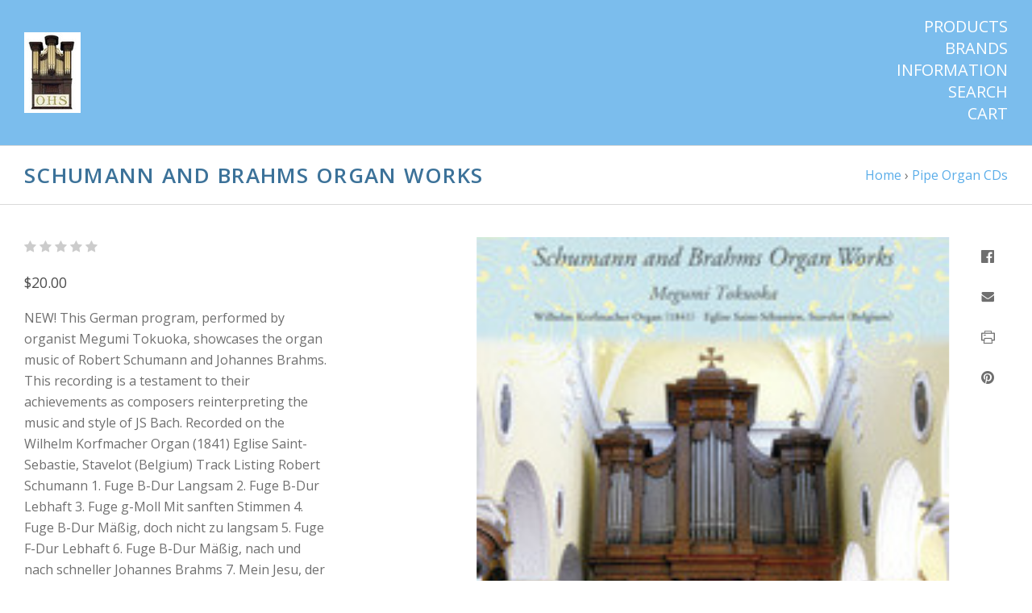

--- FILE ---
content_type: text/html; charset=UTF-8
request_url: https://ohscatalog.org/schumann-and-brahms-organ-works/
body_size: 13748
content:

<!doctype html>
<!--[if IE 9 ]><html class="no-js ie9 lt-ie10" lang="en"><![endif]-->
<!--[if (gt IE 9)|!(IE)]><!--><html class="no-js" lang="en"><!--<![endif]-->
<head>

  <title>Schumann and Brahms Organ Works</title>

  <meta property="product:price:amount" content="20" /><meta property="product:price:currency" content="USD" /><meta property="og:url" content="https://ohscatalog.org/schumann-and-brahms-organ-works/" /><meta property="og:site_name" content="OHS Catalog" /><meta name="keywords" content="Schumann and Brahms Organ Works Megumi Tokuoka"><meta name="description" content="NEW! This German program, performed by organist Megumi Tokuoka, showcases the organ music of Robert Schumann and Johannes Brahms. This recording is a testament to their achievements as composers reinterpreting the music and style of JS Bach.Recorded on the Wilhelm Korfmacher Organ (1841)Eglise Saint-Sebastie, Stavelot (Belgium)Track Listing Robert Schumann 1. Fuge B-Dur Langsam 2. Fuge B-Dur Lebhaft 3. Fuge g-Moll Mit sanften Stimmen 4. Fuge B-Dur Mäßig, doch nicht zu langsam 5. Fuge F-Dur Lebhaft 6. Fuge B-Dur Mäßig, nach und nach schneller Johannes Brahms 7. Mein Jesu, der du mich 8. Schmücke dich, o liebe Seele 9. Herzliebster Jesu 10. O wie selig seid ihr doch, ihr Frommen 11. O Gott, du frommer Gott 12. O Welt, ich muss dich lassen 13. Herzlich tut mich erfreuen 14. Es ist ein Ros&#039; entsprungen 15. Herzlich tut mich verlangen 16. Herzlich tut mich verlange 17. O Welt, ich muss dich lassen"><link rel='canonical' href='https://ohscatalog.org/schumann-and-brahms-organ-works/' /><meta name='platform' content='bigcommerce.stencil' /><meta property="og:type" content="product" />
<meta property="og:title" content="Schumann and Brahms Organ Works" />
<meta property="og:description" content="NEW! This German program, performed by organist Megumi Tokuoka, showcases the organ music of Robert Schumann and Johannes Brahms. This recording is a testament to their achievements as composers reinterpreting the music and style of JS Bach.Recorded on the Wilhelm Korfmacher Organ (1841)Eglise Saint-Sebastie, Stavelot (Belgium)Track Listing Robert Schumann 1. Fuge B-Dur Langsam 2. Fuge B-Dur Lebhaft 3. Fuge g-Moll Mit sanften Stimmen 4. Fuge B-Dur Mäßig, doch nicht zu langsam 5. Fuge F-Dur Lebhaft 6. Fuge B-Dur Mäßig, nach und nach schneller Johannes Brahms 7. Mein Jesu, der du mich 8. Schmücke dich, o liebe Seele 9. Herzliebster Jesu 10. O wie selig seid ihr doch, ihr Frommen 11. O Gott, du frommer Gott 12. O Welt, ich muss dich lassen 13. Herzlich tut mich erfreuen 14. Es ist ein Ros&#039; entsprungen 15. Herzlich tut mich verlangen 16. Herzlich tut mich verlange 17. O Welt, ich muss dich lassen" />
<meta property="og:image" content="https://cdn11.bigcommerce.com/s-4mjh4t/products/3524/images/10768/original__77416.1636139516.400.513.jpg?c=2" />
<meta property="og:availability" content="instock" />
<meta property="pinterest:richpins" content="enabled" />
  

  <link href="https://cdn11.bigcommerce.com/s-4mjh4t/product_images/favicon%20%28002%29.jpg?t=1554316350" rel="shortcut icon">
  <meta name="viewport" content="width=device-width, initial-scale=1, maximum-scale=1">
  <meta http-equiv="X-UA-Compatible" content="ie=edge" />

  <script nonce="">
    function browserSupportsAllFeatures() {
        return window.Promise
            && window.fetch
            && window.URL
            && window.URLSearchParams
            && window.WeakMap
            // object-fit support
            && ('objectFit' in document.documentElement.style);
    }

    function loadScript(src) {
        var js = document.createElement('script');
        js.src = src;
        js.nonce = "";
        js.onerror = function () {
            console.error('Failed to load polyfill script ' + src);
        };
        document.head.appendChild(js);
    }

    if (!browserSupportsAllFeatures()) {
        loadScript('https://cdn11.bigcommerce.com/s-4mjh4t/stencil/2dd45e40-cbd9-013d-3a12-62f94a7ef41a/dist/theme-bundle.polyfills.js');
    }
</script>

  <script nonce="">
    window.lazySizesConfig = window.lazySizesConfig || {};
    window.lazySizesConfig.loadMode = 1;
  </script>
  <script nonce="" async src="https://cdn11.bigcommerce.com/s-4mjh4t/stencil/2dd45e40-cbd9-013d-3a12-62f94a7ef41a/dist/theme-bundle.head_async.js"></script>

  <link data-stencil-stylesheet href="https://cdn11.bigcommerce.com/s-4mjh4t/stencil/2dd45e40-cbd9-013d-3a12-62f94a7ef41a/css/theme-8c4d3260-2390-013e-d9db-76c717c3653c.css" rel="stylesheet">
  <link href="https://fonts.googleapis.com/css?family=Montserrat:400%7CKarla:400%7COpen+Sans:400,,600&display=swap" rel="stylesheet">

  <!-- Start Tracking Code for analytics_siteverification -->

<meta name="google-site-verification" content="BHpFNNcEibNyfmgi_fD6zwPvhW922epYDmjHSmyL54s" />

<!-- End Tracking Code for analytics_siteverification -->


<script type="text/javascript" src="https://checkout-sdk.bigcommerce.com/v1/loader.js" defer ></script>
<script src="https://www.google.com/recaptcha/api.js" async defer></script>
<script type="text/javascript">
var BCData = {"product_attributes":{"sku":"4FUSSCD01","upc":"4FUSSCD01","mpn":null,"gtin":"4FUSSCD01","weight":null,"base":true,"image":null,"price":{"without_tax":{"formatted":"$20.00","value":20,"currency":"USD"},"tax_label":"PA State sales tax","sale_price_without_tax":{"formatted":"$20.00","value":20,"currency":"USD"}},"stock":null,"instock":true,"stock_message":null,"purchasable":true,"purchasing_message":null,"call_for_price_message":null}};
</script>

<script nonce="">
(function () {
    var xmlHttp = new XMLHttpRequest();

    xmlHttp.open('POST', 'https://bes.gcp.data.bigcommerce.com/nobot');
    xmlHttp.setRequestHeader('Content-Type', 'application/json');
    xmlHttp.send('{"store_id":"745447","timezone_offset":"-4.0","timestamp":"2026-01-20T05:31:43.61691000Z","visit_id":"ab1f1ece-9072-4811-8043-3f5fea86ba7c","channel_id":1}');
})();
</script>

  

  































































  <!-- snippet location html_head -->

  
<script nonce="" type="application/ld+json">
  {
    "@context": "http://schema.org",
    "@type": "WebSite",
    "name": "OHS Catalog",
    "url": "https://ohscatalog.org/"
  }
</script>
</head>

<body
  class="template-product
main-nav-closed
no-carousel



"
  data-layout="masonry-grid"
  data-currency-code="USD"
>
  <div class="icons-svg-sprite"><svg style="position: absolute; width: 0; height: 0;" width="0" height="0" version="1.1" xmlns="http://www.w3.org/2000/svg" xmlns:xlink="http://www.w3.org/1999/xlink">
  <defs>
    <symbol id="icon-lock" viewBox="0 0 24 24">
      <title>lock</title>
      <path d="M18 8h-1V6c0-2.76-2.24-5-5-5S7 3.24 7 6v2H6c-1.1 0-2 .9-2 2v10c0 1.1.9 2 2 2h12c1.1 0 2-.9 2-2V10c0-1.1-.9-2-2-2zm-6 9c-1.1 0-2-.9-2-2s.9-2 2-2 2 .9 2 2-.9 2-2 2zm3.1-9H8.9V6c0-1.71 1.39-3.1 3.1-3.1 1.71 0 3.1 1.39 3.1 3.1v2z"></path>
    </symbol>

    <symbol id="icon-plus" viewBox="0 0 10 10">
      <title>plus</title>
      <path d="M4.5 4.5H0v1h4.5V10h1V5.5H10v-1H5.5V0h-1v4.5z"></path>
    </symbol>

    <symbol id="icon-star" viewBox="0 0 15 14">
      <path d="M7.083 11.374l4.38 2.302-.837-4.876 3.543-3.454-4.898-.71L7.082.197l-2.19 4.437-4.895.71L3.54 8.8l-.837 4.876"></path>
    </symbol>
  </defs>
</svg>
</div>

    

  <!-- snippet location header -->

  
<header class="main-header">
  <div class="layout-module header-container">
    <div class="header-branding">
      <a class="header-logo" href="https://ohscatalog.org/">
          <img class="header-logo-image visible" src="https://cdn11.bigcommerce.com/s-4mjh4t/images/stencil/110x100/newlogo-resized_even_smaller_1670257736__95976.original.jpg" alt="OHS Catalog">
        <span class="header-logo-text ">
          OHS Catalog
        </span>
      </a>
    </div>

    <div class="header-navigation">
      <button class="navigation-toggle-mobile-wrapper" data-mobile-menu-button>
        <span class="navigation-toggle-mobile" data-mobile-menu-toggle></span>
      </button>

      
<nav class="main-header-menu">
  <ul class="nav-menu navigation-tier navigation-tier-primary" data-navigation-tier-primary>
    <li class="has-slide-out header-navigation-item navigation-item-primary">
      <a class="navigation-link-primary" href="#header-pane-category" data-slideout-menu="header-pane-category">Products</a>
    </li>
      <li class="has-slide-out header-navigation-item navigation-item-primary">
        <a class="navigation-link-primary" href="#header-pane-brand" data-slideout-menu="header-pane-brand">Brands</a>
      </li>
    <li class="has-slide-out header-navigation-item navigation-item-primary">
      <a class="navigation-link-primary" href="#header-pane-pages" data-slideout-menu="header-pane-pages">Information</a>
    </li>
    <li class="header-navigation-item navigation-item-primary">
      <a class="navigation-link-primary toggle-search" href="#modal-search" class="toggle-search">Search</a>
    </li>
    <li class="has-slide-out header-navigation-item navigation-item-primary">
      <a class="navigation-link-primary" href="#header-cart-pane" data-slideout-menu="header-cart-pane">Cart</a>
    </li>
  </ul>
</nav>

    </div>
  </div>
</header>

  <main class="main-content">
        <div data-content-region="header_bottom--global"></div>


    




<div class="container page-header">
  <header class="layout-module">
    <h1 class="page-title">
        Schumann and Brahms Organ Works
    </h1>
      <ol class="page-title-breadcrumbs">

        <li class="breadcrumb-item">
  
  <a class="breadcrumb-label" href="https://ohscatalog.org/"><span>Home</span></a>

</li>
        <li class="breadcrumb-item">
  &rsaquo; 
  <a class="breadcrumb-label" href="https://ohscatalog.org/pipe-organ-cds/"><span>Pipe Organ CDs</span></a>

</li>

</ol>
  </header>

</div>

<div
  class="container product-container product-area"
  data-product-title="Schumann and Brahms Organ Works"
  data-product-id=3524
>
  <div class="layout-module">
    

    <div class="single-product-left">
      
<div class="product-message-area" data-product-cart-message></div>
<div class="product-message-area" data-product-wishlist-message></div>



  <div class="product-rating-block">
    <a
      class="single-product-rating"
          href="#write_review"
          data-scroll-to="#write_review"
    >
      
<span class="rating-stars-readonly" aria-hidden="true">
  
    <i class="rating-star icon-star-empty"></i>
    <i class="rating-star icon-star-empty"></i>
    <i class="rating-star icon-star-empty"></i>
    <i class="rating-star icon-star-empty"></i>
    <i class="rating-star icon-star-empty"></i>
</span>

    </a>
  </div>

<div class="product-price" data-product-price>
      <div
      class="
        price
        
        "
      >
        <div
          class="price-withouttax"
          data-product-price-wrapper="without-tax"
        >



          <div class="price-value-wrapper">
              <label class="price-label">
                
              </label>
            <span class="price-value" data-product-price>
              $20.00
            </span>


          </div>

        </div>


    </div>
</div>

<div data-content-region="product_below_price"></div>


  <div class="product-description-container rte">
    <p>NEW! This German program, performed by organist Megumi Tokuoka, showcases the organ music of Robert Schumann and Johannes Brahms. This recording is a testament to their achievements as composers reinterpreting the music and style of JS Bach. Recorded on the Wilhelm Korfmacher Organ (1841) Eglise Saint-Sebastie, Stavelot (Belgium) Track Listing Robert Schumann 1. Fuge B-Dur Langsam 2. Fuge B-Dur Lebhaft 3. Fuge g-Moll Mit sanften Stimmen 4. Fuge B-Dur M&auml;&szlig;ig, doch nicht zu langsam 5. Fuge F-Dur Lebhaft 6. Fuge B-Dur M&auml;&szlig;ig, nach und nach schneller Johannes Brahms 7. Mein Jesu, der du mich 8. Schm&uuml;cke dich, o liebe Seele 9. Herzliebster Jesu 10. O wie selig seid ihr doch, ihr Frommen 11. O Gott, du frommer Gott 12. O Welt, ich muss dich lassen 13. Herzlich tut mich erfreuen 14. Es ist ein Ros' entsprungen 15. Herzlich tut mich verlangen 16. Herzlich tut mich verlange 17. O Welt, ich muss dich lassen</p>
  </div>

<!-- snippet location product_description -->

  <div class="single-product-details-block">
    <div class="product-detail-item product-detail-stocklevel single-product-detail-hidden" data-product-stock>
  <div class="single-product-details-name">Current Stock:</div>
  <div class="single-product-details-value" data-product-stock-level></div>
</div>

  <div class="product-detail-item product-detail-sku">
    <div class="single-product-details-name">SKU:</div>
    <div class="single-product-details-value" data-product-sku>4FUSSCD01</div>
  </div>

  <div class="product-detail-item product-detail-gtin">
    <div class="single-product-details-name">GTIN:</div>
    <div class="single-product-details-value">4FUSSCD01</div>
  </div>





    <div class="product-detail-item product-detail-width">
      <div class="single-product-details-name">Width:</div>
      <div class="single-product-details-value">
        5.00
          (in)
      </div>
    </div>

    <div class="product-detail-item product-detail-height">
      <div class="single-product-details-name">Height:</div>
      <div class="single-product-details-value">
        6.00
          (in)
      </div>
    </div>

    <div class="product-detail-item product-detail-depth">
      <div class="single-product-details-name">Depth:</div>
      <div class="single-product-details-value">
        1.00
          (in)
      </div>
    </div>



  <div class="product-detail-item product-detail-giftwrap">
    <div class="single-product-details-name">Gift wrapping:</div>
    <div class="single-product-details-value">Options available</div>
  </div>

      <div class="product-detail-item product-detail-shipping">
        <div class="single-product-details-name">Shipping Cost:</div>
        <div class="single-product-details-value">Calculated at Checkout</div>
      </div>


  </div>

<div data-variation-preview></div>

<div class="product-option-message-area" data-product-option-message>
</div>

<form
  method="post"
  action="https://ohscatalog.org/cart.php"
  enctype="multipart/form-data"
  data-cart-item-add
>
  <input type="hidden" name="action" value="add">
  <input type="hidden" name="product_id" value="3524"/>





    <div class="form-field product-form-quantity">
      <label class="form-label">
        <span class="form-label-text">
          Quantity
        </span>
        
<span class="form-field-quantity" data-quantity-control="">
  <input
    class="form-input"
    type="number"
    name="qty[]"
    pattern="[0-9]*"
    value="1"
    min="0"
    
    data-quantity-control-input
  >
</span>
      </label>
    </div>

  <div class="product-add-to-cart" data-product-add>
    <button
      type="submit"
      class="button button-primary button-wide-medium add-to-cart button-progress"
      data-button-purchase
      data-default-text="Add to Cart"
      data-progress-text="Adding..."
      
    >
      <span class="button-text">
          Add to Cart
      </span>
    </button>
  </div>


  <!-- snippet location product_details -->
</form>

  <div
    class="single-product-wishlist-form"
  >
    <button
      class="button button-secondary button-wide-medium add-to-wishlist"
      data-wishlist-button
    >
      Add to Wishlist
    </button>
    <div class="wishlist-modal" data-wishlist-modal>
      
<a
  href="#"
  class="modal-close "
  aria-label="Close"
  >
  <i class="modal-close-icon icon-close"></i>
  <span class="modal-close-label" aria-hidden="true">Close</span>
</a>

<div class="modal-content">
  <h1 class="wishlist-modal-title">
      Create Wishlist
  </h1>

  <form
  class="form wishlist-form"
  action="/wishlist.php?action=addwishlist&product_id=3524"
  method="post"
  data-validated-form
  data-wishlist-form
>
  <input type="hidden" name="submit">

  <div class="wishlist-form-options">
    
<div class="form-field form-field-common form-field-text  form-required" id="wishlistname">
  <label class="form-label">
    <span class="form-field-title">
      
      <span class="required-text">*</span>
    </span>
    <span class="form-field-control">
      <input class="form-input"
        id="input-wishlistname"
        name="wishlistname"
        type="text"
        placeholder="New Wishlist"
        
        
        required
        aria-required="true">
    </span>
  </label>
</div>

    <div class="form-field form-field-checkbox">
      <div class="form-field-control">
        <label class="form-label">
          <input
            class="form-checkbox"
            name="publicwishlist"
            type="checkbox"
            
            aria-required="false"
          >
          <span class="form-label-text">
            Make wishlist public
          </span>
        </label>
      </div>
    </div>
  </div>

  <div class="form-actions">
    <input
      type="submit"
      class="button button-primary button-wishlist"
      value="Add"
    >
  </div>
</form>
</div>
<div class="wishlist-modal-overlay" data-wishlist-modal-overlay></div>
    </div>
</div>
    </div>

    <div class="single-product-right">
      <div class="single-product-images product-images" data-slideshow-container>
  <div class="sharing-buttons">

      <a class="sharing-button"
        target="_blank"
        href="//www.facebook.com/sharer.php?u=https://ohscatalog.org/schumann-and-brahms-organ-works/"
        data-share-button
        data-popup-title="Facebook"
        data-popup-width="500"
        data-popup-height="200">
        <i class="icon-facebook"></i>
      </a>








      <a class="sharing-button"
        href="mailto:?subject=Schumann and Brahms Organ Works&amp;body=https://ohscatalog.org/schumann-and-brahms-organ-works/">
        <i class="icon-mail"></i>
      </a>








      <a class="sharing-button"
        href="javascript:;"
        onclick="window.print()">
        <i class="icon-print"></i>
      </a>







        <a class="sharing-button"
          target="_blank"
          href="//pinterest.com/pin/create/button/?url=https://ohscatalog.org/schumann-and-brahms-organ-works/&amp;media=https://cdn11.bigcommerce.com/s-4mjh4t/images/stencil/600x1200/products/3524/10768/original__77416.1636139516.jpg?c=2&amp;description=Schumann and Brahms Organ Works"
          data-share-button
          data-popup-title="Pinterest"
          data-popup-width="750"
          data-popup-height="800">
          <i class="icon-pinterest"></i>
        </a>

</div>


  <div class="product-slideshow-wrapper">
      <div
        class="
          single-product-slideshow
            single-image-slideshow
        "
        data-start-position="0"
          data-product-slideshow
      >
          <a
      class="single-product-slideshow-image"
    href="https://cdn11.bigcommerce.com/s-4mjh4t/images/stencil/2048x2048/products/3524/10768/original__77416.1636139516.jpg?c=2"
    data-slide-position="0"
    data-image-distance
    data-product-image
  >
    <img
    src="https://cdn11.bigcommerce.com/s-4mjh4t/images/stencil/600w/products/3524/10768/original__77416.1636139516.jpg?c=2"
    data-flickity-lazyload=“https://cdn11.bigcommerce.com/s-4mjh4t/images/stencil/600w/products/3524/10768/original__77416.1636139516.jpg?c=2”
    alt="Schumann and Brahms Organ Works"
    title="Schumann and Brahms Organ Works"
    data-sizes="auto"
        srcset="https://cdn11.bigcommerce.com/s-4mjh4t/images/stencil/80w/products/3524/10768/original__77416.1636139516.jpg?c=2"
    data-srcset="https://cdn11.bigcommerce.com/s-4mjh4t/images/stencil/80w/products/3524/10768/original__77416.1636139516.jpg?c=2 80w, https://cdn11.bigcommerce.com/s-4mjh4t/images/stencil/160w/products/3524/10768/original__77416.1636139516.jpg?c=2 160w, https://cdn11.bigcommerce.com/s-4mjh4t/images/stencil/320w/products/3524/10768/original__77416.1636139516.jpg?c=2 320w, https://cdn11.bigcommerce.com/s-4mjh4t/images/stencil/640w/products/3524/10768/original__77416.1636139516.jpg?c=2 640w, https://cdn11.bigcommerce.com/s-4mjh4t/images/stencil/960w/products/3524/10768/original__77416.1636139516.jpg?c=2 960w, https://cdn11.bigcommerce.com/s-4mjh4t/images/stencil/1280w/products/3524/10768/original__77416.1636139516.jpg?c=2 1280w, https://cdn11.bigcommerce.com/s-4mjh4t/images/stencil/1920w/products/3524/10768/original__77416.1636139516.jpg?c=2 1920w, https://cdn11.bigcommerce.com/s-4mjh4t/images/stencil/2560w/products/3524/10768/original__77416.1636139516.jpg?c=2 2560w"
  class="lazyload product-image"
  
/>
  </a>
      </div>
  </div>
  <div class="single-product-thumbnails">
    <div class="single-product-thumbnail-wrapper">
      <a
        href="#"
        class="
          single-product-thumbnail
            active
          active
        "
        data-slide-position="0"
        data-high-res=""
      >
        <img
    src="https://cdn11.bigcommerce.com/s-4mjh4t/images/stencil/600w/products/3524/10768/original__77416.1636139516.jpg?c=2"
    data-flickity-lazyload=“https://cdn11.bigcommerce.com/s-4mjh4t/images/stencil/600w/products/3524/10768/original__77416.1636139516.jpg?c=2”
    alt="Schumann and Brahms Organ Works"
    title="Schumann and Brahms Organ Works"
    data-sizes="auto"
        srcset="https://cdn11.bigcommerce.com/s-4mjh4t/images/stencil/80w/products/3524/10768/original__77416.1636139516.jpg?c=2"
    data-srcset="https://cdn11.bigcommerce.com/s-4mjh4t/images/stencil/80w/products/3524/10768/original__77416.1636139516.jpg?c=2 80w, https://cdn11.bigcommerce.com/s-4mjh4t/images/stencil/160w/products/3524/10768/original__77416.1636139516.jpg?c=2 160w, https://cdn11.bigcommerce.com/s-4mjh4t/images/stencil/320w/products/3524/10768/original__77416.1636139516.jpg?c=2 320w, https://cdn11.bigcommerce.com/s-4mjh4t/images/stencil/640w/products/3524/10768/original__77416.1636139516.jpg?c=2 640w, https://cdn11.bigcommerce.com/s-4mjh4t/images/stencil/960w/products/3524/10768/original__77416.1636139516.jpg?c=2 960w, https://cdn11.bigcommerce.com/s-4mjh4t/images/stencil/1280w/products/3524/10768/original__77416.1636139516.jpg?c=2 1280w, https://cdn11.bigcommerce.com/s-4mjh4t/images/stencil/1920w/products/3524/10768/original__77416.1636139516.jpg?c=2 1920w, https://cdn11.bigcommerce.com/s-4mjh4t/images/stencil/2560w/products/3524/10768/original__77416.1636139516.jpg?c=2 2560w"
  class="lazyload product-thumbnail-image"
  
/>
        <span class="sr-only"></span>
      </a>
    </div>
</div>
</div>
    </div>
  </div>
</div>


  <div class="container products-reviews-container" id="write_review">
    <section class="layout-module">

  <h2 class="product-reviews-title section-title">
    No Reviews
      <a class="reviews-header-action" href="#modal-review-form" data-open-review-modal>Write a Review</a>
  </h2>

  <!-- snippet location reviews -->


</section>
  </div>

<div data-content-region="product_below_content"></div>

  <div class="container products-related-container">
    <section class="layout-module">
  <h2 class="section-title">Related products</h2>

  <div
    class="product-grid-container grid-masonry layout-grid-of-4"
  >
    <div class="layout-grid-sizer"></div>
    <div class="layout-grid-gutter"></div>
      <article
  class="
    layout-grid-item
    product-item
    product-area
    "
    data-event-type="list"
    data-entity-id="396"
    data-position="1"
    data-name="Organ Works - Johannes Brahms, Felix Mendelssohn, &amp; Robert Schumann"
    data-product-category="
          Sheet Music
      "
    data-product-brand="Dover"
    data-product-price="
        21.95
    "
>
  <figure class="product-item-thumbnail">
    <a
      href="https://ohscatalog.org/johannes-brahms-felix-mendelssohn-and-robert-schumann-organ-works/"
      title="Organ Works - Johannes Brahms, Felix Mendelssohn, &amp; Robert Schumann"
      class="product-item-link"
    >
        <img
    src="https://cdn11.bigcommerce.com/s-4mjh4t/images/stencil/300w/products/396/9114/original__13722.1759767847.jpg?c=2"
    data-flickity-lazyload=“https://cdn11.bigcommerce.com/s-4mjh4t/images/stencil/300w/products/396/9114/original__13722.1759767847.jpg?c=2”
    alt="Johannes Brahms: Two Preludes and Fugues; Fugue in A-flat Minor; Chorale Prelude and Fugue on &quot;O Traurigkeit, o Herzeleid&quot;; Eleven Chorale Preludes, Op. 122.
Felix Mendelssohn: Three Preludes and Fugues, Op. 37; Six Sonatas, Op. 65. Robert Schumann: Six Fugues on the Name BACH, Op. 60.
Dover Editions, 1991, 196 pgs."
    title="Johannes Brahms: Two Preludes and Fugues; Fugue in A-flat Minor; Chorale Prelude and Fugue on &quot;O Traurigkeit, o Herzeleid&quot;; Eleven Chorale Preludes, Op. 122.
Felix Mendelssohn: Three Preludes and Fugues, Op. 37; Six Sonatas, Op. 65. Robert Schumann: Six Fugues on the Name BACH, Op. 60.
Dover Editions, 1991, 196 pgs."
    data-sizes="auto"
        srcset="https://cdn11.bigcommerce.com/s-4mjh4t/images/stencil/80w/products/396/9114/original__13722.1759767847.jpg?c=2"
    data-srcset="https://cdn11.bigcommerce.com/s-4mjh4t/images/stencil/80w/products/396/9114/original__13722.1759767847.jpg?c=2 80w, https://cdn11.bigcommerce.com/s-4mjh4t/images/stencil/160w/products/396/9114/original__13722.1759767847.jpg?c=2 160w, https://cdn11.bigcommerce.com/s-4mjh4t/images/stencil/320w/products/396/9114/original__13722.1759767847.jpg?c=2 320w, https://cdn11.bigcommerce.com/s-4mjh4t/images/stencil/640w/products/396/9114/original__13722.1759767847.jpg?c=2 640w, https://cdn11.bigcommerce.com/s-4mjh4t/images/stencil/960w/products/396/9114/original__13722.1759767847.jpg?c=2 960w, https://cdn11.bigcommerce.com/s-4mjh4t/images/stencil/1280w/products/396/9114/original__13722.1759767847.jpg?c=2 1280w, https://cdn11.bigcommerce.com/s-4mjh4t/images/stencil/1920w/products/396/9114/original__13722.1759767847.jpg?c=2 1920w, https://cdn11.bigcommerce.com/s-4mjh4t/images/stencil/2560w/products/396/9114/original__13722.1759767847.jpg?c=2 2560w"
  class="lazyload product-item-image"
  
/>
    </a>

    <div class="product-item-badges">
    </div>

    <ul class="product-item-actions">
        <li>
          <span
            class="product-item-action quick-shop-trigger"
            data-product-id="396"
          >
            Quick View
          </span>
        </li>

      <li>
            <a
              href="https://ohscatalog.org/cart.php?action=add&amp;product_id=396"
              data-product-add-to-cart
              data-product-id="396"
              data-product-title="Organ Works - Johannes Brahms, Felix Mendelssohn, &amp; Robert Schumann"
              data-progress-text="Adding..."
            >
              <span class="button-text product-item-action">
                  Add to Cart
              </span>
            </a>
      </li>

    </ul>
  </figure>

  <div class="product-item-details">
      <span class="product-item-brand">Dover</span>

    <h3 class="product-item-title">
      <a
        href="https://ohscatalog.org/johannes-brahms-felix-mendelssohn-and-robert-schumann-organ-works/"
      >
        Organ Works - Johannes Brahms, Felix Mendelssohn, &amp; Robert Schumann
      </a>
    </h3>
    <div class="product-item-price">
          <div
      class="
        price
        
        "
      >
        <div
          class="price-withouttax"
          data-product-price-wrapper="without-tax"
        >



          <div class="price-value-wrapper">
              <label class="price-label">
                
              </label>
            <span class="price-value" data-product-price>
              $21.95
            </span>


          </div>

        </div>


    </div>
    </div>
  </div>
</article>
      <article
  class="
    layout-grid-item
    product-item
    product-area
    "
    data-event-type="list"
    data-entity-id="489"
    data-position="2"
    data-name="Camillo Schumann, Organ Works"
    data-product-category="
          Sheet Music
      "
    data-product-brand="Butz"
    data-product-price="
        26.5
    "
>
  <figure class="product-item-thumbnail">
    <a
      href="https://ohscatalog.org/camillo-schumann-organ-works/"
      title="Camillo Schumann, Organ Works"
      class="product-item-link"
    >
        <img
    src="https://cdn11.bigcommerce.com/s-4mjh4t/images/stencil/300w/products/489/7034/original__83925.1636134980.jpg?c=2"
    data-flickity-lazyload=“https://cdn11.bigcommerce.com/s-4mjh4t/images/stencil/300w/products/489/7034/original__83925.1636134980.jpg?c=2”
    alt="Camillo Schumann, Organ Works"
    title="Camillo Schumann, Organ Works"
    data-sizes="auto"
        srcset="https://cdn11.bigcommerce.com/s-4mjh4t/images/stencil/80w/products/489/7034/original__83925.1636134980.jpg?c=2"
    data-srcset="https://cdn11.bigcommerce.com/s-4mjh4t/images/stencil/80w/products/489/7034/original__83925.1636134980.jpg?c=2 80w, https://cdn11.bigcommerce.com/s-4mjh4t/images/stencil/160w/products/489/7034/original__83925.1636134980.jpg?c=2 160w, https://cdn11.bigcommerce.com/s-4mjh4t/images/stencil/320w/products/489/7034/original__83925.1636134980.jpg?c=2 320w, https://cdn11.bigcommerce.com/s-4mjh4t/images/stencil/640w/products/489/7034/original__83925.1636134980.jpg?c=2 640w, https://cdn11.bigcommerce.com/s-4mjh4t/images/stencil/960w/products/489/7034/original__83925.1636134980.jpg?c=2 960w, https://cdn11.bigcommerce.com/s-4mjh4t/images/stencil/1280w/products/489/7034/original__83925.1636134980.jpg?c=2 1280w, https://cdn11.bigcommerce.com/s-4mjh4t/images/stencil/1920w/products/489/7034/original__83925.1636134980.jpg?c=2 1920w, https://cdn11.bigcommerce.com/s-4mjh4t/images/stencil/2560w/products/489/7034/original__83925.1636134980.jpg?c=2 2560w"
  class="lazyload product-item-image"
  
/>
    </a>

    <div class="product-item-badges">
    </div>

    <ul class="product-item-actions">
        <li>
          <span
            class="product-item-action quick-shop-trigger"
            data-product-id="489"
          >
            Quick View
          </span>
        </li>

      <li>
            <a
              href="https://ohscatalog.org/cart.php?action=add&amp;product_id=489"
              data-product-add-to-cart
              data-product-id="489"
              data-product-title="Camillo Schumann, Organ Works"
              data-progress-text="Adding..."
            >
              <span class="button-text product-item-action">
                  Add to Cart
              </span>
            </a>
      </li>

    </ul>
  </figure>

  <div class="product-item-details">
      <span class="product-item-brand">Butz</span>

    <h3 class="product-item-title">
      <a
        href="https://ohscatalog.org/camillo-schumann-organ-works/"
      >
        Camillo Schumann, Organ Works
      </a>
    </h3>
    <div class="product-item-price">
          <div
      class="
        price
        
        "
      >
        <div
          class="price-withouttax"
          data-product-price-wrapper="without-tax"
        >



          <div class="price-value-wrapper">
              <label class="price-label">
                
              </label>
            <span class="price-value" data-product-price>
              $26.50
            </span>


          </div>

        </div>


    </div>
    </div>
  </div>
</article>
      <article
  class="
    layout-grid-item
    product-item
    product-area
    "
    data-event-type="list"
    data-entity-id="3396"
    data-position="3"
    data-name="Robert Schumann: Complete Organ Works"
    data-product-category="
          Pipe Organ CDs
      "
    data-product-brand="IFO Classics"
    data-product-price="
        18.98
    "
>
  <figure class="product-item-thumbnail">
    <a
      href="https://ohscatalog.org/robert-schumann-complete-organ-works/"
      title="Robert Schumann: Complete Organ Works"
      class="product-item-link"
    >
        <img
    src="https://cdn11.bigcommerce.com/s-4mjh4t/images/stencil/300w/products/3396/10620/original__30762.1636139332.jpg?c=2"
    data-flickity-lazyload=“https://cdn11.bigcommerce.com/s-4mjh4t/images/stencil/300w/products/3396/10620/original__30762.1636139332.jpg?c=2”
    alt="Robert Schumann: Complete Organ Works"
    title="Robert Schumann: Complete Organ Works"
    data-sizes="auto"
        srcset="https://cdn11.bigcommerce.com/s-4mjh4t/images/stencil/80w/products/3396/10620/original__30762.1636139332.jpg?c=2"
    data-srcset="https://cdn11.bigcommerce.com/s-4mjh4t/images/stencil/80w/products/3396/10620/original__30762.1636139332.jpg?c=2 80w, https://cdn11.bigcommerce.com/s-4mjh4t/images/stencil/160w/products/3396/10620/original__30762.1636139332.jpg?c=2 160w, https://cdn11.bigcommerce.com/s-4mjh4t/images/stencil/320w/products/3396/10620/original__30762.1636139332.jpg?c=2 320w, https://cdn11.bigcommerce.com/s-4mjh4t/images/stencil/640w/products/3396/10620/original__30762.1636139332.jpg?c=2 640w, https://cdn11.bigcommerce.com/s-4mjh4t/images/stencil/960w/products/3396/10620/original__30762.1636139332.jpg?c=2 960w, https://cdn11.bigcommerce.com/s-4mjh4t/images/stencil/1280w/products/3396/10620/original__30762.1636139332.jpg?c=2 1280w, https://cdn11.bigcommerce.com/s-4mjh4t/images/stencil/1920w/products/3396/10620/original__30762.1636139332.jpg?c=2 1920w, https://cdn11.bigcommerce.com/s-4mjh4t/images/stencil/2560w/products/3396/10620/original__30762.1636139332.jpg?c=2 2560w"
  class="lazyload product-item-image"
  
/>
    </a>

    <div class="product-item-badges">
    </div>

    <ul class="product-item-actions">
        <li>
          <span
            class="product-item-action quick-shop-trigger"
            data-product-id="3396"
          >
            Quick View
          </span>
        </li>

      <li>
            <a
              href="https://ohscatalog.org/cart.php?action=add&amp;product_id=3396"
              data-product-add-to-cart
              data-product-id="3396"
              data-product-title="Robert Schumann: Complete Organ Works"
              data-progress-text="Adding..."
            >
              <span class="button-text product-item-action">
                  Add to Cart
              </span>
            </a>
      </li>

    </ul>
  </figure>

  <div class="product-item-details">
      <span class="product-item-brand">IFO Classics</span>

    <h3 class="product-item-title">
      <a
        href="https://ohscatalog.org/robert-schumann-complete-organ-works/"
      >
        Robert Schumann: Complete Organ Works
      </a>
    </h3>
    <div class="product-item-price">
          <div
      class="
        price
        
        "
      >
        <div
          class="price-withouttax"
          data-product-price-wrapper="without-tax"
        >



          <div class="price-value-wrapper">
              <label class="price-label">
                
              </label>
            <span class="price-value" data-product-price>
              $18.98
            </span>


          </div>

        </div>


    </div>
    </div>
  </div>
</article>
      <article
  class="
    layout-grid-item
    product-item
    product-area
    "
    data-event-type="list"
    data-entity-id="3533"
    data-position="4"
    data-name="Robert Schumann, Works for Organ or Pedal Piano"
    data-product-category="
          Sheet Music
      "
    data-product-brand="Hal Leonard"
    data-product-price="
        42.95
    "
>
  <figure class="product-item-thumbnail">
    <a
      href="https://ohscatalog.org/robert-schumann-works-for-organ-or-pedal-piano/"
      title="Robert Schumann, Works for Organ or Pedal Piano"
      class="product-item-link"
    >
        <img
    src="https://cdn11.bigcommerce.com/s-4mjh4t/images/stencil/300w/products/3533/10619/original__89081.1636139330.jpg?c=2"
    data-flickity-lazyload=“https://cdn11.bigcommerce.com/s-4mjh4t/images/stencil/300w/products/3533/10619/original__89081.1636139330.jpg?c=2”
    alt="Robert Schumann, Works for Organ or Pedal Piano"
    title="Robert Schumann, Works for Organ or Pedal Piano"
    data-sizes="auto"
        srcset="https://cdn11.bigcommerce.com/s-4mjh4t/images/stencil/80w/products/3533/10619/original__89081.1636139330.jpg?c=2"
    data-srcset="https://cdn11.bigcommerce.com/s-4mjh4t/images/stencil/80w/products/3533/10619/original__89081.1636139330.jpg?c=2 80w, https://cdn11.bigcommerce.com/s-4mjh4t/images/stencil/160w/products/3533/10619/original__89081.1636139330.jpg?c=2 160w, https://cdn11.bigcommerce.com/s-4mjh4t/images/stencil/320w/products/3533/10619/original__89081.1636139330.jpg?c=2 320w, https://cdn11.bigcommerce.com/s-4mjh4t/images/stencil/640w/products/3533/10619/original__89081.1636139330.jpg?c=2 640w, https://cdn11.bigcommerce.com/s-4mjh4t/images/stencil/960w/products/3533/10619/original__89081.1636139330.jpg?c=2 960w, https://cdn11.bigcommerce.com/s-4mjh4t/images/stencil/1280w/products/3533/10619/original__89081.1636139330.jpg?c=2 1280w, https://cdn11.bigcommerce.com/s-4mjh4t/images/stencil/1920w/products/3533/10619/original__89081.1636139330.jpg?c=2 1920w, https://cdn11.bigcommerce.com/s-4mjh4t/images/stencil/2560w/products/3533/10619/original__89081.1636139330.jpg?c=2 2560w"
  class="lazyload product-item-image"
  
/>
    </a>

    <div class="product-item-badges">
    </div>

    <ul class="product-item-actions">
        <li>
          <span
            class="product-item-action quick-shop-trigger"
            data-product-id="3533"
          >
            Quick View
          </span>
        </li>

      <li>
            <a
              href="https://ohscatalog.org/cart.php?action=add&amp;product_id=3533"
              data-product-add-to-cart
              data-product-id="3533"
              data-product-title="Robert Schumann, Works for Organ or Pedal Piano"
              data-progress-text="Adding..."
            >
              <span class="button-text product-item-action">
                  Add to Cart
              </span>
            </a>
      </li>

    </ul>
  </figure>

  <div class="product-item-details">
      <span class="product-item-brand">Hal Leonard</span>

    <h3 class="product-item-title">
      <a
        href="https://ohscatalog.org/robert-schumann-works-for-organ-or-pedal-piano/"
      >
        Robert Schumann, Works for Organ or Pedal Piano
      </a>
    </h3>
    <div class="product-item-price">
          <div
      class="
        price
        
        "
      >
        <div
          class="price-withouttax"
          data-product-price-wrapper="without-tax"
        >



          <div class="price-value-wrapper">
              <label class="price-label">
                
              </label>
            <span class="price-value" data-product-price>
              $42.95
            </span>


          </div>

        </div>


    </div>
    </div>
  </div>
</article>
      <article
  class="
    layout-grid-item
    product-item
    product-area
    "
    data-event-type="list"
    data-entity-id="735"
    data-position="5"
    data-name="Brahms Organ Works played by Robert Parkins at Duke University"
    data-product-category="
          Pipe Organ CDs,
                A-E,
                Pipe Organ CDs/Organs in the US and Canada
      "
    data-product-brand=""
    data-product-price="
        18.98
    "
>
  <figure class="product-item-thumbnail">
    <a
      href="https://ohscatalog.org/brahms-organ-works-played-by-robert-parkins-at-duke-university/"
      title="Brahms Organ Works played by Robert Parkins at Duke University"
      class="product-item-link"
    >
        <img
    src="https://cdn11.bigcommerce.com/s-4mjh4t/images/stencil/300w/products/735/9113/original__06162.1750691973.jpg?c=2"
    data-flickity-lazyload=“https://cdn11.bigcommerce.com/s-4mjh4t/images/stencil/300w/products/735/9113/original__06162.1750691973.jpg?c=2”
    alt="Brahms&#x27; complete works for organ are beautifully performed by Robert Parkins on the Flentrop at Duke University. 1994, Naxos (Alliance Entertainment)."
    title="Brahms&#x27; complete works for organ are beautifully performed by Robert Parkins on the Flentrop at Duke University. 1994, Naxos (Alliance Entertainment)."
    data-sizes="auto"
        srcset="https://cdn11.bigcommerce.com/s-4mjh4t/images/stencil/80w/products/735/9113/original__06162.1750691973.jpg?c=2"
    data-srcset="https://cdn11.bigcommerce.com/s-4mjh4t/images/stencil/80w/products/735/9113/original__06162.1750691973.jpg?c=2 80w, https://cdn11.bigcommerce.com/s-4mjh4t/images/stencil/160w/products/735/9113/original__06162.1750691973.jpg?c=2 160w, https://cdn11.bigcommerce.com/s-4mjh4t/images/stencil/320w/products/735/9113/original__06162.1750691973.jpg?c=2 320w, https://cdn11.bigcommerce.com/s-4mjh4t/images/stencil/640w/products/735/9113/original__06162.1750691973.jpg?c=2 640w, https://cdn11.bigcommerce.com/s-4mjh4t/images/stencil/960w/products/735/9113/original__06162.1750691973.jpg?c=2 960w, https://cdn11.bigcommerce.com/s-4mjh4t/images/stencil/1280w/products/735/9113/original__06162.1750691973.jpg?c=2 1280w, https://cdn11.bigcommerce.com/s-4mjh4t/images/stencil/1920w/products/735/9113/original__06162.1750691973.jpg?c=2 1920w, https://cdn11.bigcommerce.com/s-4mjh4t/images/stencil/2560w/products/735/9113/original__06162.1750691973.jpg?c=2 2560w"
  class="lazyload product-item-image"
  
/>
    </a>

    <div class="product-item-badges">
    </div>

    <ul class="product-item-actions">
        <li>
          <span
            class="product-item-action quick-shop-trigger"
            data-product-id="735"
          >
            Quick View
          </span>
        </li>

      <li>
            <a
              href="https://ohscatalog.org/cart.php?action=add&amp;product_id=735"
              data-product-add-to-cart
              data-product-id="735"
              data-product-title="Brahms Organ Works played by Robert Parkins at Duke University"
              data-progress-text="Adding..."
            >
              <span class="button-text product-item-action">
                  Add to Cart
              </span>
            </a>
      </li>

    </ul>
  </figure>

  <div class="product-item-details">

    <h3 class="product-item-title">
      <a
        href="https://ohscatalog.org/brahms-organ-works-played-by-robert-parkins-at-duke-university/"
      >
        Brahms Organ Works played by Robert Parkins at Duke University
      </a>
    </h3>
    <div class="product-item-price">
          <div
      class="
        price
        
        "
      >
        <div
          class="price-withouttax"
          data-product-price-wrapper="without-tax"
        >



          <div class="price-value-wrapper">
              <label class="price-label">
                
              </label>
            <span class="price-value" data-product-price>
              $18.98
            </span>


          </div>

        </div>


    </div>
    </div>
  </div>
</article>
  </div>
</section>
  </div>

<script id="schema-product">
  var schema = document.createElement('script');
  schema.type = 'application/ld+json';
  schema.text = JSON.stringify({
    "@context": "http://schema.org/",
    "@type": "Product",
    "name": "Schumann and Brahms Organ Works",
    "image": "https://cdn11.bigcommerce.com/s-4mjh4t/images/stencil/original/products/3524/10768/original__77416.1636139516.jpg?c=2",
    "description": "&quot;&lt;p&gt;NEW! This German program, performed by organist Megumi Tokuoka, showcases the organ music of Robert Schumann and Johannes Brahms. This recording is a testament to their achievements as composers reinterpreting the music and style of JS Bach. Recorded on the Wilhelm Korfmacher Organ (1841) Eglise Saint-Sebastie, Stavelot (Belgium) Track Listing Robert Schumann 1. Fuge B-Dur Langsam 2. Fuge B-Dur Lebhaft 3. Fuge g-Moll Mit sanften Stimmen 4. Fuge B-Dur M&amp;auml;&amp;szlig;ig, doch nicht zu langsam 5. Fuge F-Dur Lebhaft 6. Fuge B-Dur M&amp;auml;&amp;szlig;ig, nach und nach schneller Johannes Brahms 7. Mein Jesu, der du mich 8. Schm&amp;uuml;cke dich, o liebe Seele 9. Herzliebster Jesu 10. O wie selig seid ihr doch, ihr Frommen 11. O Gott, du frommer Gott 12. O Welt, ich muss dich lassen 13. Herzlich tut mich erfreuen 14. Es ist ein Ros&#x27; entsprungen 15. Herzlich tut mich verlangen 16. Herzlich tut mich verlange 17. O Welt, ich muss dich lassen&lt;/p&gt;&quot;",
    "sku": "4FUSSCD01",
    "brand": {
      "@type": "Brand",
      "name": "CD"
    },
    "offers": {
      "@type": "Offer",
      "itemCondition": "",
      "availability": "http://schema.org/InStock",
      "sku": "4FUSSCD01",
      "priceCurrency": "USD",
      "url": window.location.href,
      "seller": {
        "@type": "Organization",
        "name": "OHS Catalog"
      },
        "price": "20",
        "valueAddedTaxIncluded": "false"
    }
  });

  document.querySelector('body').appendChild(schema);
  var script = document.getElementById('schema-product');
  script.parentElement.removeChild(script);
</script>




    
  </main>

  
<section class="navigation-wrap" data-slideout-wrapper>
  <ul class="navigation-tier navigation-tier-secondary" id="header-pane-category">
      <li class="header-navigation-item has-dropdown">
        <a href="https://ohscatalog.org/dvds/">DVDs</a>
          <ul class="navigation-tier navigation-tier-tertiary">
              <li class="header-navigation-item">
                <a href="https://ohscatalog.org/dvds/">View all DVDs</a>
              </li>

              <li class="header-navigation-item">
                <a href="https://ohscatalog.org/ago-master-series-video-archive/">AGO Master Series Video Archive</a>

              </li>
              <li class="header-navigation-item">
                <a href="https://ohscatalog.org/fugue-state-films-dvds/">Fugue State Films DVDs</a>

              </li>
              <li class="header-navigation-item">
                <a href="https://ohscatalog.org/kultur-dvds/">Kultur DVDs</a>

              </li>
              <li class="header-navigation-item">
                <a href="https://ohscatalog.org/wanamaker-organ-dvds/">Wanamaker Organ DVDs</a>

              </li>
          </ul>
      </li>
      <li class="header-navigation-item">
        <a href="https://ohscatalog.org/join-ohs/">Join OHS</a>
      </li>
      <li class="header-navigation-item has-dropdown">
        <a href="https://ohscatalog.org/books-printed-materials/">Books &amp; Printed Materials</a>
          <ul class="navigation-tier navigation-tier-tertiary">
              <li class="header-navigation-item">
                <a href="https://ohscatalog.org/books-printed-materials/">View all Books &amp; Printed Materials</a>
              </li>

              <li class="header-navigation-item">
                <a href="https://ohscatalog.org/biographies-autobiographies/">Biographies &amp; Autobiographies</a>

              </li>
              <li class="header-navigation-item">
                <a href="https://ohscatalog.org/theatre-organ/">Theatre Organ</a>

              </li>
              <li class="header-navigation-item has-dropdown">
                <a href="https://ohscatalog.org/ohs-press/">OHS Press</a>

                  <ul class="navigation-tier navigation-tier-quaternary">
                      <li class="header-navigation-item">
                        <a href="https://ohscatalog.org/ohs-press/">View all OHS Press</a>
                      </li>

                      <li class="header-navigation-item">
                        <a href="https://ohscatalog.org/ohs-handbook/">OHS Handbook</a>
                      </li>
                      <li class="header-navigation-item">
                        <a href="https://ohscatalog.org/the-tracker/">The Tracker</a>
                      </li>
                  </ul>
              </li>
              <li class="header-navigation-item">
                <a href="https://ohscatalog.org/organ-builders-and-organ-building/">Organ Builders and Organ Building</a>

              </li>
              <li class="header-navigation-item">
                <a href="https://ohscatalog.org/church-music-church-organs/">Church Music &amp; Church Organs</a>

              </li>
              <li class="header-navigation-item">
                <a href="https://ohscatalog.org/essay-collections/">Essay Collections</a>

              </li>
              <li class="header-navigation-item">
                <a href="https://ohscatalog.org/organs-by-location/">Organs by Location</a>

              </li>
              <li class="header-navigation-item">
                <a href="https://ohscatalog.org/the-organ-its-music-in-history/">The Organ &amp; its Music in History</a>

              </li>
          </ul>
      </li>
      <li class="header-navigation-item">
        <a href="https://ohscatalog.org/new-items/">New Items</a>
      </li>
      <li class="header-navigation-item">
        <a href="https://ohscatalog.org/ohs-gifts/">OHS Gifts</a>
      </li>
      <li class="header-navigation-item has-dropdown">
        <a href="https://ohscatalog.org/pipe-organ-cds/">Pipe Organ CDs</a>
          <ul class="navigation-tier navigation-tier-tertiary">
              <li class="header-navigation-item">
                <a href="https://ohscatalog.org/pipe-organ-cds/">View all Pipe Organ CDs</a>
              </li>

              <li class="header-navigation-item">
                <a href="https://ohscatalog.org/american-music/">American Music</a>

              </li>
              <li class="header-navigation-item">
                <a href="https://ohscatalog.org/bach-j-s/">Bach, J.S.</a>

              </li>
              <li class="header-navigation-item">
                <a href="https://ohscatalog.org/choral-cds/">Choral CDs</a>

              </li>
              <li class="header-navigation-item">
                <a href="https://ohscatalog.org/christmas-music/">Christmas Music</a>

              </li>
              <li class="header-navigation-item">
                <a href="https://ohscatalog.org/french-music/">French Music</a>

              </li>
              <li class="header-navigation-item">
                <a href="https://ohscatalog.org/german-and-northern-european-music/">German and Northern European Music</a>

              </li>
              <li class="header-navigation-item">
                <a href="https://ohscatalog.org/hymns/">Hymns </a>

              </li>
              <li class="header-navigation-item">
                <a href="https://ohscatalog.org/improvisations/">Improvisations</a>

              </li>
              <li class="header-navigation-item">
                <a href="https://ohscatalog.org/italian-music/">Italian Music</a>

              </li>
              <li class="header-navigation-item">
                <a href="https://ohscatalog.org/ohs-recordings/">OHS Recordings</a>

              </li>
              <li class="header-navigation-item">
                <a href="https://ohscatalog.org/organs-in-continental-europe/">Organs in Continental Europe</a>

              </li>
              <li class="header-navigation-item">
                <a href="https://ohscatalog.org/organs-in-the-u-k/">Organs in the U. K.</a>

              </li>
              <li class="header-navigation-item">
                <a href="https://ohscatalog.org/organs-in-the-us-and-canada/">Organs in the US and Canada</a>

              </li>
              <li class="header-navigation-item">
                <a href="https://ohscatalog.org/organ-other-instruments/">Organ &amp; Other Instruments</a>

              </li>
              <li class="header-navigation-item">
                <a href="https://ohscatalog.org/organ-duets/">Organ Duets</a>

              </li>
              <li class="header-navigation-item">
                <a href="https://ohscatalog.org/organ-choir/">Organ &amp; Choir</a>

              </li>
              <li class="header-navigation-item">
                <a href="https://ohscatalog.org/spain-portugal-mexico/">Spain, Portugal, &amp; Mexico</a>

              </li>
              <li class="header-navigation-item">
                <a href="https://ohscatalog.org/theatre-organ-cds/">Theatre Organ CDs</a>

              </li>
          </ul>
      </li>
      <li class="header-navigation-item has-dropdown">
        <a href="https://ohscatalog.org/seasonal-items/">Seasonal Items</a>
          <ul class="navigation-tier navigation-tier-tertiary">
              <li class="header-navigation-item">
                <a href="https://ohscatalog.org/seasonal-items/">View all Seasonal Items</a>
              </li>

              <li class="header-navigation-item">
                <a href="https://ohscatalog.org/sheet-music-for-advent-christmas-epiphany-1/">Sheet Music for Advent, Christmas &amp; Epiphany</a>

              </li>
              <li class="header-navigation-item">
                <a href="https://ohscatalog.org/christmas-music-1/">CD Christmas Music</a>

              </li>
              <li class="header-navigation-item">
                <a href="https://ohscatalog.org/reformation/">Reformation</a>

              </li>
              <li class="header-navigation-item">
                <a href="https://ohscatalog.org/celebratory-sheet-music/">Celebratory Sheet Music</a>

              </li>
              <li class="header-navigation-item">
                <a href="https://ohscatalog.org/celebration-cds/">Celebration CDs</a>

              </li>
              <li class="header-navigation-item">
                <a href="https://ohscatalog.org/sheet-music-for-epiphany/">Sheet Music for Epiphany</a>

              </li>
              <li class="header-navigation-item">
                <a href="https://ohscatalog.org/cds-for-epiphany/">CDs for Epiphany</a>

              </li>
              <li class="header-navigation-item has-dropdown">
                <a href="https://ohscatalog.org/lent-easter/">Lent &amp; Easter</a>

                  <ul class="navigation-tier navigation-tier-quaternary">
                      <li class="header-navigation-item">
                        <a href="https://ohscatalog.org/lent-easter/">View all Lent &amp; Easter</a>
                      </li>

                      <li class="header-navigation-item">
                        <a href="https://ohscatalog.org/cds-for-lent-easter-pentecost/">CDs for Lent , Easter &amp; Pentecost</a>
                      </li>
                      <li class="header-navigation-item">
                        <a href="https://ohscatalog.org/sheet-music-for-lent-easter-pentecost-1/">Sheet Music for Lent, Easter &amp; Pentecost</a>
                      </li>
                  </ul>
              </li>
              <li class="header-navigation-item">
                <a href="https://ohscatalog.org/summer/">Summer</a>

              </li>
              <li class="header-navigation-item">
                <a href="https://ohscatalog.org/winter/">Winter</a>

              </li>
              <li class="header-navigation-item">
                <a href="https://ohscatalog.org/spring/">Spring</a>

              </li>
              <li class="header-navigation-item">
                <a href="https://ohscatalog.org/fall/">Fall</a>

              </li>
              <li class="header-navigation-item">
                <a href="https://ohscatalog.org/music-for-baptism-communion/">Music for Baptism &amp; Communion</a>

              </li>
              <li class="header-navigation-item">
                <a href="https://ohscatalog.org/sheet-music-for-weddings/">Sheet Music for Weddings</a>

              </li>
              <li class="header-navigation-item">
                <a href="https://ohscatalog.org/cds-for-weddings/">CDs for Weddings</a>

              </li>
              <li class="header-navigation-item">
                <a href="https://ohscatalog.org/thanksgiving-cds/">Thanksgiving CDs</a>

              </li>
              <li class="header-navigation-item">
                <a href="https://ohscatalog.org/thanksgiving-sheet-music/">Thanksgiving Sheet Music</a>

              </li>
          </ul>
      </li>
      <li class="header-navigation-item has-dropdown">
        <a href="https://ohscatalog.org/sheet-music/">Sheet Music</a>
          <ul class="navigation-tier navigation-tier-tertiary">
              <li class="header-navigation-item">
                <a href="https://ohscatalog.org/sheet-music/">View all Sheet Music</a>
              </li>

              <li class="header-navigation-item">
                <a href="https://ohscatalog.org/manuals-only/">Manuals Only</a>

              </li>
              <li class="header-navigation-item">
                <a href="https://ohscatalog.org/methods-instruction-books-1/">Methods &amp; Instruction Books</a>

              </li>
              <li class="header-navigation-item">
                <a href="https://ohscatalog.org/theatre-organ-1/">Theatre Organ</a>

              </li>
              <li class="header-navigation-item">
                <a href="https://ohscatalog.org/transcriptions-for-organ-1/">Transcriptions for Organ</a>

              </li>
              <li class="header-navigation-item">
                <a href="https://ohscatalog.org/alternate-hymn-accompaniments/">Alternate Hymn Accompaniments</a>

              </li>
              <li class="header-navigation-item">
                <a href="https://ohscatalog.org/collections-or-anthologies/">Collections or Anthologies</a>

              </li>
              <li class="header-navigation-item">
                <a href="https://ohscatalog.org/sheet-music-a-by-composer/">Sheet Music A (by Composer)</a>

              </li>
              <li class="header-navigation-item">
                <a href="https://ohscatalog.org/sheet-music-b-by-composer/">Sheet Music B (by Composer)</a>

              </li>
              <li class="header-navigation-item">
                <a href="https://ohscatalog.org/sheet-music-c-by-composer/">Sheet Music C (by Composer)</a>

              </li>
              <li class="header-navigation-item">
                <a href="https://ohscatalog.org/sheet-music-d-f-by-composer/">Sheet Music D-F (by Composer)</a>

              </li>
              <li class="header-navigation-item">
                <a href="https://ohscatalog.org/g-h-i-by-composer/">G-H-I (by Composer)</a>

              </li>
              <li class="header-navigation-item">
                <a href="https://ohscatalog.org/sheet-music-j-l-by-composer/">Sheet Music J-L (by Composer)</a>

              </li>
              <li class="header-navigation-item">
                <a href="https://ohscatalog.org/sheet-music-m-o-by-composer/">Sheet Music M-O (by Composer)</a>

              </li>
              <li class="header-navigation-item">
                <a href="https://ohscatalog.org/sheet-music-p-r-by-composer/">Sheet Music P-R (by Composer)</a>

              </li>
              <li class="header-navigation-item">
                <a href="https://ohscatalog.org/sheet-music-s-u-by-composer/">Sheet Music S-U (by Composer)</a>

              </li>
              <li class="header-navigation-item">
                <a href="https://ohscatalog.org/sheet-music-v-z-by-composer/">Sheet Music V-Z (by Composer)</a>

              </li>
              <li class="header-navigation-item">
                <a href="https://ohscatalog.org/organ-and-other-instruments/">Organ and Other Instruments</a>

              </li>
              <li class="header-navigation-item">
                <a href="https://ohscatalog.org/organ-duets-4-hand-and-2-instruments/">Organ Duets - 4-hand and 2-instruments</a>

              </li>
              <li class="header-navigation-item">
                <a href="https://ohscatalog.org/cd-sheet-music/">CD Sheet Music</a>

              </li>
          </ul>
      </li>
      <li class="header-navigation-item">
        <a href="https://ohscatalog.org/t-shirt/">T-Shirt</a>
      </li>
  </ul>

    <ul class="navigation-tier navigation-tier-secondary" id="header-pane-brand">
        <li class="header-navigation-item">
          <a href="https://ohscatalog.org/morning-star-music-publishers/">Morning Star Music Publishers</a>
        </li>
        <li class="header-navigation-item">
          <a href="https://ohscatalog.org/brands/Dr.-J.-Butz.html">Butz</a>
        </li>
        <li class="header-navigation-item">
          <a href="https://ohscatalog.org/brands/B%C3%A4renreiter.html">Bärenreiter</a>
        </li>
        <li class="header-navigation-item">
          <a href="https://ohscatalog.org/brands/Wayne-Leupold-Editions%2C-Inc.html">Wayne Leupold Editions, Inc</a>
        </li>
        <li class="header-navigation-item">
          <a href="https://ohscatalog.org/brands/Concordia-Publishing-House.html">Concordia Publishing House</a>
        </li>
        <li class="header-navigation-item">
          <a href="https://ohscatalog.org/brands/Priory.html">Priory</a>
        </li>
        <li class="header-navigation-item">
          <a href="https://ohscatalog.org/brands/Masters-Music-Publications%2C-Inc..html">Masters Music Publications, Inc.</a>
        </li>
        <li class="header-navigation-item">
          <a href="https://ohscatalog.org/brands/Organ-Historical-Society.html">Organ Historical Society</a>
        </li>
        <li class="header-navigation-item">
          <a href="https://ohscatalog.org/hal-leonard/">Hal Leonard</a>
        </li>
        <li class="header-navigation-item">
          <a href="https://ohscatalog.org/brands/Augsburg-Fortress.html">Augsburg Fortress</a>
        </li>

        <li class="header-navigation-item header-navigation-separation">
          <a href="https://ohscatalog.org/brands/">View all brands</a>
        </li>
    </ul>

    <ul class="navigation-tier navigation-tier-secondary" id="header-pane-pages">
        <li class="header-navigation-item has-dropdown">
          <a href="https://ohscatalog.org/about-us/">About Us</a>
            <ul class="navigation-tier navigation-tier-tertiary">
                <li class="header-navigation-item">
                  <a href="https://organhistoricalsociety.org/ohs-membership/ohs-membership/">Join the OHS</a>

                </li>
            </ul>
        </li>
        <li class="header-navigation-item">
          <a href="https://ohscatalog.org/contact/">Contact Us</a>
        </li>
        <li class="header-navigation-item">
          <a href="https://www.OrganHistoricalSociety.org/">OHS Website</a>
        </li>
        <li class="header-navigation-item">
          <a href="https://ohscatalog.org/privacy-policy/">Privacy Policy</a>
        </li>
        <li class="header-navigation-item">
          <a href="https://ohscatalog.org/shipping-returns/">Shipping &amp; Returns</a>
        </li>
    </ul>

  <div class="navigation-tier navigation-tier-secondary" id="header-cart-pane">
    <div class="form-field">
      <label class="quick-cart-currency form-label" for="quick_cart_currency_change">
      <span class="quick-cart-change-currency form-label-text">
        Currency:
          US Dollar
      </span>
      </label>
    </div>

    <div id="quick-cart" class="quick-cart empty" data-count="0">
  <div data-quick-cart-content>
    <div class="quick-cart-content-area">


    <div class="empty-cart">Your cart is empty.</div>

</div>
  </div>

  <div data-quick-cart-totals>
    
  </div>
</div>
  </div>
</section>
  <footer class="main-footer">

  <div class="container footer-interactions">
    <div class="layout-module">
      <div class="footer-navigation footer-navigation-list-item">
        <nav class="main-footer-menu">
  <ul class="nav-menu navigation-tier">
    <li>
      <a href="#header-pane-category" data-slideout-menu>Products</a>
    </li>
      <li>
        <a href="#header-pane-brand" data-slideout-menu>Brands</a>
      </li>
    <li>
      <a href="#header-pane-pages" data-slideout-menu>Information</a>
    </li>
    <li><a href="#modal-search" class="toggle-search">Search</a></li>
    <li><a href="#header-cart-pane" data-slideout-menu>Cart</a></li>
  </ul>
</nav>

      </div>

        <div class="footer-social-media footer-navigation-list-item">
          <ul>
            <li class="footer-icons">
                <a href="https://www.instagram.com/organhistoricalsociety/" class="instagram">
                  <i class="icon-instagram"></i>
                </a>
            </li>
          </ul>
        </div>
    </div>
  </div>
  <div class="layout-module">
    <div class="footer-content">
        <div class="footer-content-column mailing-list-wrapper">
          <section class="mailing-list footer-module">
  <h3 class="section-title">Join our mailing list</h3>

  <p>We promise to send only good things.</p>

  <form
    class="mailing-list-form"
    action="/subscribe.php"
    method="post"
    data-validates
  >
    <input type="hidden" name="action" value="subscribe">
    <input type="hidden" name="check" value="1">
    <input type="hidden" name="nl_first_name" value="bc">

    <div class="form-field full-width-field">
      <label class="form-label" for="nl_email">
        <span class="form-label-text">Email Address</span>
        <input
          class="form-input mailing-list-email"
          id="nl_email"
          name="nl_email"
          type="email"
          
        >
      </label>

      <input
        class="mailing-list-submit form-input"
        type="submit"
        name="subscribe"
        value="&#xe60a;"
      >
    </div>
  </form>

</section>
        </div>

      <div class="footer-content-column">
          <address class="footer-contact-address">
            Organ Historical Society<br>
330 N Spring Mill Road<br>
Villanova, PA  19085-1737
          </address>

          <p class="footer-contact-phone">
            (484) 488-PIPE (7473)
          </p>
      </div>
    </div>

    <div class="footer-quick-links">

        <ul class="footer-account-links">
            <li>
              <a href="/login.php">
                Login
              </a>
            </li>
              <li>
                <a href="/login.php?action=create_account">
                  Register
                </a>
              </li>
        </ul>


      <ul class="footer-page-links">
          <li>
            <a href="/giftcertificates.php">
              Gift Certificates
            </a>
          </li>
        <li>
          <a href="/sitemap.php">
            Sitemap
          </a>
        </li>
      </ul>

      <ul class="footer-payment-icons">
          <li>
            <span class="payment-icon">
              <i class="icon-payment-visa"></i>
            </span>
          </li>

          <li>
            <span class="payment-icon">
              <i class="icon-payment-mastercard"></i>
            </span>
          </li>

          <li>
            <span class="payment-icon">
              <i class="icon-payment-american-express"></i>
            </span>
          </li>



      </ul>

      <div data-content-region="ssl_site_seal--global"></div>
    </div>
  </div>

  <div class="layout-module">
    <p class="copyright" role="contentinfo">&copy; <script nonce="">document.write(new Date().getFullYear())</script> <a href="https://ohscatalog.org">OHS Catalog</a></p>
      <p class="footer-attribution">
        Powered by <a href="https://www.bigcommerce.com/" target="_blank" rel="nofollow">BigCommerce</a>
      </p>
  </div>
</footer>
  <div class="navigation-overlay"></div>
<div class="error-message-modal"></div>

<div class="search-overlay">

  <!-- snippet location forms_search -->

  <form class="search-overlay-form" id="modal-search" action="/search.php">
    <div class="form-field-inline">
      <input
        class="search-overlay-input"
        name="search_query"
        placeholder="Search the store"
      >
      <a class="button button-invisible-thin search-overlay-close" href="#modal-search">
        <i class="icon-close"><span class="sr-only">Close</span></i>
      </a>
    </div>
    <input class="button button-invisible search-overlay-submit" type="submit" value="Search">
  </form>

</div>

    <section class="write-review-wrapper " data-review-modal>
      <span class="write-review-close">
        <i class="icon-close"></i>
      </span>
      <div class="write-review-content">
        <div id="modal-review-form" class="review-modal-container" >

  <div class="review-modal-images">
    <figure class="review-image-container">
        <img src="https://cdn11.bigcommerce.com/s-4mjh4t/images/stencil/600x1200/products/3524/10768/original__77416.1636139516.jpg?c=2" alt="Schumann and Brahms Organ Works"/>
      <figcaption class="review-image-caption">Schumann and Brahms Organ Works</figcaption>
    </figure>
  </div>

  <div class="review-modal-form">
    <h2 class="review-form-heading">Write a Review</h2>

    <form class="form" id="form-leave-a-review" action="/postreview.php" method="post">

      <div class="form-field">
        <div class="form-label-text">
          Select a Rating
        </div>

        <fieldset class="form-stars">
          <input type="radio" id="stars-select-5" class="form-input sr-only" name="revrating" value="5" data-vd-message-required="You must rate this product" required>
          <label for="stars-select-5" class="input-star icon-star" title="5 Stars">
            <span class="span sr-only">5 Stars</span>
          </label>
          <input type="radio" id="stars-select-4" class="form-input sr-only" name="revrating" value="4" data-vd-message-required="You must rate this product" required>
          <label for="stars-select-4" class="input-star icon-star" title="4 Stars">
            <span class="span sr-only">4 Stars</span>
          </label>
          <input type="radio" id="stars-select-3" class="form-input sr-only" name="revrating" value="3" data-vd-message-required="You must rate this product" required>
          <label for="stars-select-3" class="input-star icon-star" title="3 Stars">
            <span class="span sr-only">3 Stars</span>
          </label>
          <input type="radio" id="stars-select-2" class="form-input sr-only" name="revrating" value="2" data-vd-message-required="You must rate this product" required>
          <label for="stars-select-2" class="input-star icon-star" title="2 Stars">
            <span class="span sr-only">2 Stars</span>
          </label>
          <input type="radio" id="stars-select-1" class="form-input sr-only" name="revrating" value="1" data-vd-message-required="You must rate this product" required>
          <label for="stars-select-1" class="input-star icon-star" title="1 Star">
            <span class="span sr-only">1 Star</span>
          </label>
        </fieldset>
      </div>

      <div class="form-field full-width-field">
        <label class="form-label" for="rating-name">
          <span class="form-label-text">Name</span>
          <input id="rating-name" class="form-input" type="text" name="revfromname"
               required>
        </label>
      </div>

      <div class="form-field full-width-field">
        <label class="form-label" for="rating-email">
          <span class="form-label-text">Email Address</span>
          <input id="rating-email" class="form-input" type="email" name="email"
               required>
        </label>
      </div>

      <div class="form-field full-width-field">
        <label class="form-label" for="rating-title">
          <span class="form-label-text">Subject</span>
          <input id="rating-title" class="form-input" type="text" name="revtitle" required>
        </label>
      </div>

      <div class="form-field full-width-field">
        <label class="form-label" for="rating-comment">
          <span class="form-label-text">Comments</span>
          <textarea id="rating-comment" class="form-input" name="revtext" rows="4" required></textarea>
        </label>
      </div>

        
  <div class="g-recaptcha" data-sitekey="6LcjX0sbAAAAACp92-MNpx66FT4pbIWh-FTDmkkz"></div><br/>

      <input type="hidden" name="product_id" value="3524">
      <input type="hidden" name="action" value="post_review">

      <input type="submit" class="form-submit button button-primary" value="Submit Review"/>
    </form>
  </div>
</div>
      </div>
      <span class="page-spinner "></span>
    </section>

<div class="loading-overlay">
  <span class="page-spinner"></span>
</div>

  
<script nonce="" id="schema-breadcrumbs">
  var schema = document.createElement('script');
  schema.type = 'application/ld+json';
  schema.text = JSON.stringify({
    "@context": "http://schema.org",
    "@type": "BreadcrumbList",
    "itemListElement": [
        {
          "@type": "ListItem",
          "position": 0 + 1,
          "item": {
            "@id": "https://ohscatalog.org/",
            "name": "Home"
          }
        },
        {
          "@type": "ListItem",
          "position": 1 + 1,
          "item": {
            "@id": "https://ohscatalog.org/pipe-organ-cds/",
            "name": "Pipe Organ CDs"
          }
        },
        {
          "@type": "ListItem",
          "position": 2 + 1,
          "item": {
            "@id": window.location.href,
            "name": "Schumann and Brahms Organ Works"
          }
        }
    ]
  });

  document.querySelector('body').appendChild(schema);

  var script = document.getElementById('schema-breadcrumbs');
  script.parentElement.removeChild(script);
</script>

  <script nonce="">window.__webpack_public_path__ = "https://cdn11.bigcommerce.com/s-4mjh4t/stencil/2dd45e40-cbd9-013d-3a12-62f94a7ef41a/dist/";</script>
  <script nonce="" src="https://cdn11.bigcommerce.com/s-4mjh4t/stencil/2dd45e40-cbd9-013d-3a12-62f94a7ef41a/dist/theme-bundle.main.js"></script>
  <script nonce="">
    window.stencilBootstrap("pages/product", "{\"themeImageSizes\":[],\"breakPoints\":{\"xlarge\":{\"start\":1200,\"end\":1400},\"medium\":{\"start\":569,\"end\":850},\"small\":{\"start\":0,\"end\":568},\"xxlarge\":{\"start\":1401,\"end\":99999},\"large\":{\"start\":851,\"end\":1199}},\"productsPerPage\":9,\"disableProductAjax\":false,\"cartUrl\":\"/cart.php\",\"carouselDelay\":null,\"compareCompareProducts\":\"Compare\",\"compareClearSelection\":\"Clear Selection\",\"homeLink\":\"https://ohscatalog.org/\",\"continueShopping\":\"continue shopping\",\"urlsCart\":\"/cart.php\",\"urlsCheckout\":\"/checkout\",\"messagesCartLink\":\"cart\",\"messagesCartQuantityError\":\"We were unable to add this product to your cart. Please try again later. Contact us if you continue to have issues.\",\"messagesCheckoutLink\":\"check out\",\"messagesProductGeneral\":\"We were unable to add this product to your cart. Please try again later. Contact us if you continue to have issues.\",\"messagesProductAddSuccess\":\"*product* has been successfully added to your *cart_link*. Feel free to *continue_link* or *checkout_link*.\",\"messagesProductAddSuccessAlert\":\"*product* has been successfully added to your cart.\",\"productOutOfStock\":\"Unfortunately, we do not have *quantity* in stock.\",\"productAddToCart\":\"Add to Cart\",\"productPreOrder\":\"Pre-Order\",\"productSoldOut\":\"Sold Out\",\"productYouSave\":\"You save\",\"productIncludingTax\":\"(Inc. Tax)\",\"productExcludingTax\":\"(Exc. Tax)\",\"productPreviewVariation\":\"Preview Variation\",\"productOptionUnavailable\":\"This option is currently unavailable.\",\"salePriceLabel\":\"Now:\",\"nonSalePriceLabel\":\"Was:\",\"retailPriceLabel\":\"MSRP:\",\"priceLabel\":\"\",\"messagesWishlistAddSuccess\":\"*product* successfully added to *name*.\",\"messagesWishlistAddError\":\"*product* could not be added to wishlist.\",\"validationRequired\":\"This field is required.\",\"validationEmail\":\"Your E-mail address appears to be invalid.\",\"validationNumber\":\"You can enter only numbers in this field.\",\"validationNumMax\":\"Please enter a number less than undefined.\",\"validationNumMin\":\"Please enter a number greater than undefined.\",\"validationNumRange\":\"Please enter a number greater than undefined and less than undefined.\",\"validationMaxLength\":\"Maximum undefined characters allowed.\",\"validationMinLength\":\"Minimum undefined characters allowed.\",\"validationMaxChecked\":\"Maximum undefined options allowed.\",\"validationMinChecked\":\"Please select minimum undefined options.\",\"validationMaxSelected\":\"Maximum undefined selection allowed.\",\"validationMinSelected\":\"Minimum undefined selection allowed.\",\"validationNotEqual\":\"Fields do not match.\",\"validationDifferent\":\"Fields cannot be the same as each other.\",\"showMore\":\"Show More\",\"hideMore\":\"Hide Extras\",\"zoomClose\":\"Close (Esc)\",\"zoomShare\":\"Share\",\"zoomFullscreen\":\"Toggle fullscreen\",\"zoomAction\":\"Zoom in/out\",\"zoomPrevious\":\"Previous (arrow left)\",\"zoomNext\":\"Next (arrow right)\",\"customerID\":null,\"showReviews\":\"Show Reviews\",\"hideReviews\":\"Hide Reviews\",\"outOfStockDefaultMessage\":\"Sold Out\"}").load();
  </script>
  <script type="text/javascript" src="https://cdn11.bigcommerce.com/shared/js/csrf-protection-header-5eeddd5de78d98d146ef4fd71b2aedce4161903e.js"></script>
<script type="text/javascript" src="https://cdn11.bigcommerce.com/shared/js/csrf-protection-header-5eeddd5de78d98d146ef4fd71b2aedce4161903e.js" defer></script>
<script type="text/javascript" src="https://cdn11.bigcommerce.com/r-e7bc39efe1a2f1d6e3279793df27280f5879d9f3/javascript/visitor_stencil.js"></script>
<script>

  (function(w, k) {w[k] = window[k] || function () { (window[k].q = window[k].q || []).push(arguments) }})(window, "doofinderApp")
  let currencyCode = 'USD';
  let groupId = parseInt("");
  if (groupId) {
    doofinderApp("config", "priceName", `${currencyCode}_${groupId}`);
    doofinderApp("init", "layer", {
      params:{
        "":{
          exclude: {
            not_published_in: [groupId]
          }
        },
        "product":{
          exclude: {
            not_published_in: [groupId]
          }
        }
      }
    });
  }
  doofinderApp("config", "currency", currencyCode);


  class DoofinderAddToCartError extends Error {
    constructor(reason, status = "") {
      const message = "Error adding an item to the cart. Reason: " + reason + ". Status code: " + status;
      super(message);
      this.name = "DoofinderAddToCartError";
    }
  }

  document.addEventListener('doofinder.cart.add', function(event) {
    const product = event.detail;
    const amount = product.amount;
    const statusPromise = product.statusPromise;
    let productId = product.item_id;
    let isGroupLeader = product.grouping_id && product.grouping_id === product.item_id && product.group_leader;
    if(product.modifiable || isGroupLeader){
      //It's a configurable product, redirect to the product page to let the user configure the product
      statusPromise.reject(new DoofinderAddToCartError("It's a configurable product", 200));
      location.href = product.link;
      return;
    }
    let sku = (product.gtin) ? product.gtin : null;
    let xhttp = new XMLHttpRequest();

    xhttp.onreadystatechange = function() {
      if (this.readyState === 4 && this.status === 200) {
        let countPill = document.getElementsByClassName('cart-quantity');
        if (countPill.length) {
          countPill[0].innerHTML++;
          countPill[0].classList.add('countPill--positive');
        }
        statusPromise.resolve("The item has been successfully added to the cart.");
      } else if (this.readyState === 4) {
        const reason = this.statusMessage || "Unknown";
        statusPromise.reject(new DoofinderAddToCartError(reason, this.status));
      }
    }

    if(sku){
      xhttp.open('GET', `/cart.php?action=add&sku=${sku}&qty=${amount}`);
    }else{
      xhttp.open('GET', `/cart.php?action=add&product_id=${productId}&qty=${amount}`);
    }

    xhttp.send();
  });


</script>
<script src="https://us1-config.doofinder.com/2.x/f92be719-1e3b-401d-af7a-0e332b991b94.js" async></script>

  <!-- snippet location footer -->
  </body>
</html>


--- FILE ---
content_type: text/html; charset=utf-8
request_url: https://www.google.com/recaptcha/api2/anchor?ar=1&k=6LcjX0sbAAAAACp92-MNpx66FT4pbIWh-FTDmkkz&co=aHR0cHM6Ly9vaHNjYXRhbG9nLm9yZzo0NDM.&hl=en&v=PoyoqOPhxBO7pBk68S4YbpHZ&size=normal&anchor-ms=20000&execute-ms=30000&cb=8ms42ff6c29j
body_size: 49423
content:
<!DOCTYPE HTML><html dir="ltr" lang="en"><head><meta http-equiv="Content-Type" content="text/html; charset=UTF-8">
<meta http-equiv="X-UA-Compatible" content="IE=edge">
<title>reCAPTCHA</title>
<style type="text/css">
/* cyrillic-ext */
@font-face {
  font-family: 'Roboto';
  font-style: normal;
  font-weight: 400;
  font-stretch: 100%;
  src: url(//fonts.gstatic.com/s/roboto/v48/KFO7CnqEu92Fr1ME7kSn66aGLdTylUAMa3GUBHMdazTgWw.woff2) format('woff2');
  unicode-range: U+0460-052F, U+1C80-1C8A, U+20B4, U+2DE0-2DFF, U+A640-A69F, U+FE2E-FE2F;
}
/* cyrillic */
@font-face {
  font-family: 'Roboto';
  font-style: normal;
  font-weight: 400;
  font-stretch: 100%;
  src: url(//fonts.gstatic.com/s/roboto/v48/KFO7CnqEu92Fr1ME7kSn66aGLdTylUAMa3iUBHMdazTgWw.woff2) format('woff2');
  unicode-range: U+0301, U+0400-045F, U+0490-0491, U+04B0-04B1, U+2116;
}
/* greek-ext */
@font-face {
  font-family: 'Roboto';
  font-style: normal;
  font-weight: 400;
  font-stretch: 100%;
  src: url(//fonts.gstatic.com/s/roboto/v48/KFO7CnqEu92Fr1ME7kSn66aGLdTylUAMa3CUBHMdazTgWw.woff2) format('woff2');
  unicode-range: U+1F00-1FFF;
}
/* greek */
@font-face {
  font-family: 'Roboto';
  font-style: normal;
  font-weight: 400;
  font-stretch: 100%;
  src: url(//fonts.gstatic.com/s/roboto/v48/KFO7CnqEu92Fr1ME7kSn66aGLdTylUAMa3-UBHMdazTgWw.woff2) format('woff2');
  unicode-range: U+0370-0377, U+037A-037F, U+0384-038A, U+038C, U+038E-03A1, U+03A3-03FF;
}
/* math */
@font-face {
  font-family: 'Roboto';
  font-style: normal;
  font-weight: 400;
  font-stretch: 100%;
  src: url(//fonts.gstatic.com/s/roboto/v48/KFO7CnqEu92Fr1ME7kSn66aGLdTylUAMawCUBHMdazTgWw.woff2) format('woff2');
  unicode-range: U+0302-0303, U+0305, U+0307-0308, U+0310, U+0312, U+0315, U+031A, U+0326-0327, U+032C, U+032F-0330, U+0332-0333, U+0338, U+033A, U+0346, U+034D, U+0391-03A1, U+03A3-03A9, U+03B1-03C9, U+03D1, U+03D5-03D6, U+03F0-03F1, U+03F4-03F5, U+2016-2017, U+2034-2038, U+203C, U+2040, U+2043, U+2047, U+2050, U+2057, U+205F, U+2070-2071, U+2074-208E, U+2090-209C, U+20D0-20DC, U+20E1, U+20E5-20EF, U+2100-2112, U+2114-2115, U+2117-2121, U+2123-214F, U+2190, U+2192, U+2194-21AE, U+21B0-21E5, U+21F1-21F2, U+21F4-2211, U+2213-2214, U+2216-22FF, U+2308-230B, U+2310, U+2319, U+231C-2321, U+2336-237A, U+237C, U+2395, U+239B-23B7, U+23D0, U+23DC-23E1, U+2474-2475, U+25AF, U+25B3, U+25B7, U+25BD, U+25C1, U+25CA, U+25CC, U+25FB, U+266D-266F, U+27C0-27FF, U+2900-2AFF, U+2B0E-2B11, U+2B30-2B4C, U+2BFE, U+3030, U+FF5B, U+FF5D, U+1D400-1D7FF, U+1EE00-1EEFF;
}
/* symbols */
@font-face {
  font-family: 'Roboto';
  font-style: normal;
  font-weight: 400;
  font-stretch: 100%;
  src: url(//fonts.gstatic.com/s/roboto/v48/KFO7CnqEu92Fr1ME7kSn66aGLdTylUAMaxKUBHMdazTgWw.woff2) format('woff2');
  unicode-range: U+0001-000C, U+000E-001F, U+007F-009F, U+20DD-20E0, U+20E2-20E4, U+2150-218F, U+2190, U+2192, U+2194-2199, U+21AF, U+21E6-21F0, U+21F3, U+2218-2219, U+2299, U+22C4-22C6, U+2300-243F, U+2440-244A, U+2460-24FF, U+25A0-27BF, U+2800-28FF, U+2921-2922, U+2981, U+29BF, U+29EB, U+2B00-2BFF, U+4DC0-4DFF, U+FFF9-FFFB, U+10140-1018E, U+10190-1019C, U+101A0, U+101D0-101FD, U+102E0-102FB, U+10E60-10E7E, U+1D2C0-1D2D3, U+1D2E0-1D37F, U+1F000-1F0FF, U+1F100-1F1AD, U+1F1E6-1F1FF, U+1F30D-1F30F, U+1F315, U+1F31C, U+1F31E, U+1F320-1F32C, U+1F336, U+1F378, U+1F37D, U+1F382, U+1F393-1F39F, U+1F3A7-1F3A8, U+1F3AC-1F3AF, U+1F3C2, U+1F3C4-1F3C6, U+1F3CA-1F3CE, U+1F3D4-1F3E0, U+1F3ED, U+1F3F1-1F3F3, U+1F3F5-1F3F7, U+1F408, U+1F415, U+1F41F, U+1F426, U+1F43F, U+1F441-1F442, U+1F444, U+1F446-1F449, U+1F44C-1F44E, U+1F453, U+1F46A, U+1F47D, U+1F4A3, U+1F4B0, U+1F4B3, U+1F4B9, U+1F4BB, U+1F4BF, U+1F4C8-1F4CB, U+1F4D6, U+1F4DA, U+1F4DF, U+1F4E3-1F4E6, U+1F4EA-1F4ED, U+1F4F7, U+1F4F9-1F4FB, U+1F4FD-1F4FE, U+1F503, U+1F507-1F50B, U+1F50D, U+1F512-1F513, U+1F53E-1F54A, U+1F54F-1F5FA, U+1F610, U+1F650-1F67F, U+1F687, U+1F68D, U+1F691, U+1F694, U+1F698, U+1F6AD, U+1F6B2, U+1F6B9-1F6BA, U+1F6BC, U+1F6C6-1F6CF, U+1F6D3-1F6D7, U+1F6E0-1F6EA, U+1F6F0-1F6F3, U+1F6F7-1F6FC, U+1F700-1F7FF, U+1F800-1F80B, U+1F810-1F847, U+1F850-1F859, U+1F860-1F887, U+1F890-1F8AD, U+1F8B0-1F8BB, U+1F8C0-1F8C1, U+1F900-1F90B, U+1F93B, U+1F946, U+1F984, U+1F996, U+1F9E9, U+1FA00-1FA6F, U+1FA70-1FA7C, U+1FA80-1FA89, U+1FA8F-1FAC6, U+1FACE-1FADC, U+1FADF-1FAE9, U+1FAF0-1FAF8, U+1FB00-1FBFF;
}
/* vietnamese */
@font-face {
  font-family: 'Roboto';
  font-style: normal;
  font-weight: 400;
  font-stretch: 100%;
  src: url(//fonts.gstatic.com/s/roboto/v48/KFO7CnqEu92Fr1ME7kSn66aGLdTylUAMa3OUBHMdazTgWw.woff2) format('woff2');
  unicode-range: U+0102-0103, U+0110-0111, U+0128-0129, U+0168-0169, U+01A0-01A1, U+01AF-01B0, U+0300-0301, U+0303-0304, U+0308-0309, U+0323, U+0329, U+1EA0-1EF9, U+20AB;
}
/* latin-ext */
@font-face {
  font-family: 'Roboto';
  font-style: normal;
  font-weight: 400;
  font-stretch: 100%;
  src: url(//fonts.gstatic.com/s/roboto/v48/KFO7CnqEu92Fr1ME7kSn66aGLdTylUAMa3KUBHMdazTgWw.woff2) format('woff2');
  unicode-range: U+0100-02BA, U+02BD-02C5, U+02C7-02CC, U+02CE-02D7, U+02DD-02FF, U+0304, U+0308, U+0329, U+1D00-1DBF, U+1E00-1E9F, U+1EF2-1EFF, U+2020, U+20A0-20AB, U+20AD-20C0, U+2113, U+2C60-2C7F, U+A720-A7FF;
}
/* latin */
@font-face {
  font-family: 'Roboto';
  font-style: normal;
  font-weight: 400;
  font-stretch: 100%;
  src: url(//fonts.gstatic.com/s/roboto/v48/KFO7CnqEu92Fr1ME7kSn66aGLdTylUAMa3yUBHMdazQ.woff2) format('woff2');
  unicode-range: U+0000-00FF, U+0131, U+0152-0153, U+02BB-02BC, U+02C6, U+02DA, U+02DC, U+0304, U+0308, U+0329, U+2000-206F, U+20AC, U+2122, U+2191, U+2193, U+2212, U+2215, U+FEFF, U+FFFD;
}
/* cyrillic-ext */
@font-face {
  font-family: 'Roboto';
  font-style: normal;
  font-weight: 500;
  font-stretch: 100%;
  src: url(//fonts.gstatic.com/s/roboto/v48/KFO7CnqEu92Fr1ME7kSn66aGLdTylUAMa3GUBHMdazTgWw.woff2) format('woff2');
  unicode-range: U+0460-052F, U+1C80-1C8A, U+20B4, U+2DE0-2DFF, U+A640-A69F, U+FE2E-FE2F;
}
/* cyrillic */
@font-face {
  font-family: 'Roboto';
  font-style: normal;
  font-weight: 500;
  font-stretch: 100%;
  src: url(//fonts.gstatic.com/s/roboto/v48/KFO7CnqEu92Fr1ME7kSn66aGLdTylUAMa3iUBHMdazTgWw.woff2) format('woff2');
  unicode-range: U+0301, U+0400-045F, U+0490-0491, U+04B0-04B1, U+2116;
}
/* greek-ext */
@font-face {
  font-family: 'Roboto';
  font-style: normal;
  font-weight: 500;
  font-stretch: 100%;
  src: url(//fonts.gstatic.com/s/roboto/v48/KFO7CnqEu92Fr1ME7kSn66aGLdTylUAMa3CUBHMdazTgWw.woff2) format('woff2');
  unicode-range: U+1F00-1FFF;
}
/* greek */
@font-face {
  font-family: 'Roboto';
  font-style: normal;
  font-weight: 500;
  font-stretch: 100%;
  src: url(//fonts.gstatic.com/s/roboto/v48/KFO7CnqEu92Fr1ME7kSn66aGLdTylUAMa3-UBHMdazTgWw.woff2) format('woff2');
  unicode-range: U+0370-0377, U+037A-037F, U+0384-038A, U+038C, U+038E-03A1, U+03A3-03FF;
}
/* math */
@font-face {
  font-family: 'Roboto';
  font-style: normal;
  font-weight: 500;
  font-stretch: 100%;
  src: url(//fonts.gstatic.com/s/roboto/v48/KFO7CnqEu92Fr1ME7kSn66aGLdTylUAMawCUBHMdazTgWw.woff2) format('woff2');
  unicode-range: U+0302-0303, U+0305, U+0307-0308, U+0310, U+0312, U+0315, U+031A, U+0326-0327, U+032C, U+032F-0330, U+0332-0333, U+0338, U+033A, U+0346, U+034D, U+0391-03A1, U+03A3-03A9, U+03B1-03C9, U+03D1, U+03D5-03D6, U+03F0-03F1, U+03F4-03F5, U+2016-2017, U+2034-2038, U+203C, U+2040, U+2043, U+2047, U+2050, U+2057, U+205F, U+2070-2071, U+2074-208E, U+2090-209C, U+20D0-20DC, U+20E1, U+20E5-20EF, U+2100-2112, U+2114-2115, U+2117-2121, U+2123-214F, U+2190, U+2192, U+2194-21AE, U+21B0-21E5, U+21F1-21F2, U+21F4-2211, U+2213-2214, U+2216-22FF, U+2308-230B, U+2310, U+2319, U+231C-2321, U+2336-237A, U+237C, U+2395, U+239B-23B7, U+23D0, U+23DC-23E1, U+2474-2475, U+25AF, U+25B3, U+25B7, U+25BD, U+25C1, U+25CA, U+25CC, U+25FB, U+266D-266F, U+27C0-27FF, U+2900-2AFF, U+2B0E-2B11, U+2B30-2B4C, U+2BFE, U+3030, U+FF5B, U+FF5D, U+1D400-1D7FF, U+1EE00-1EEFF;
}
/* symbols */
@font-face {
  font-family: 'Roboto';
  font-style: normal;
  font-weight: 500;
  font-stretch: 100%;
  src: url(//fonts.gstatic.com/s/roboto/v48/KFO7CnqEu92Fr1ME7kSn66aGLdTylUAMaxKUBHMdazTgWw.woff2) format('woff2');
  unicode-range: U+0001-000C, U+000E-001F, U+007F-009F, U+20DD-20E0, U+20E2-20E4, U+2150-218F, U+2190, U+2192, U+2194-2199, U+21AF, U+21E6-21F0, U+21F3, U+2218-2219, U+2299, U+22C4-22C6, U+2300-243F, U+2440-244A, U+2460-24FF, U+25A0-27BF, U+2800-28FF, U+2921-2922, U+2981, U+29BF, U+29EB, U+2B00-2BFF, U+4DC0-4DFF, U+FFF9-FFFB, U+10140-1018E, U+10190-1019C, U+101A0, U+101D0-101FD, U+102E0-102FB, U+10E60-10E7E, U+1D2C0-1D2D3, U+1D2E0-1D37F, U+1F000-1F0FF, U+1F100-1F1AD, U+1F1E6-1F1FF, U+1F30D-1F30F, U+1F315, U+1F31C, U+1F31E, U+1F320-1F32C, U+1F336, U+1F378, U+1F37D, U+1F382, U+1F393-1F39F, U+1F3A7-1F3A8, U+1F3AC-1F3AF, U+1F3C2, U+1F3C4-1F3C6, U+1F3CA-1F3CE, U+1F3D4-1F3E0, U+1F3ED, U+1F3F1-1F3F3, U+1F3F5-1F3F7, U+1F408, U+1F415, U+1F41F, U+1F426, U+1F43F, U+1F441-1F442, U+1F444, U+1F446-1F449, U+1F44C-1F44E, U+1F453, U+1F46A, U+1F47D, U+1F4A3, U+1F4B0, U+1F4B3, U+1F4B9, U+1F4BB, U+1F4BF, U+1F4C8-1F4CB, U+1F4D6, U+1F4DA, U+1F4DF, U+1F4E3-1F4E6, U+1F4EA-1F4ED, U+1F4F7, U+1F4F9-1F4FB, U+1F4FD-1F4FE, U+1F503, U+1F507-1F50B, U+1F50D, U+1F512-1F513, U+1F53E-1F54A, U+1F54F-1F5FA, U+1F610, U+1F650-1F67F, U+1F687, U+1F68D, U+1F691, U+1F694, U+1F698, U+1F6AD, U+1F6B2, U+1F6B9-1F6BA, U+1F6BC, U+1F6C6-1F6CF, U+1F6D3-1F6D7, U+1F6E0-1F6EA, U+1F6F0-1F6F3, U+1F6F7-1F6FC, U+1F700-1F7FF, U+1F800-1F80B, U+1F810-1F847, U+1F850-1F859, U+1F860-1F887, U+1F890-1F8AD, U+1F8B0-1F8BB, U+1F8C0-1F8C1, U+1F900-1F90B, U+1F93B, U+1F946, U+1F984, U+1F996, U+1F9E9, U+1FA00-1FA6F, U+1FA70-1FA7C, U+1FA80-1FA89, U+1FA8F-1FAC6, U+1FACE-1FADC, U+1FADF-1FAE9, U+1FAF0-1FAF8, U+1FB00-1FBFF;
}
/* vietnamese */
@font-face {
  font-family: 'Roboto';
  font-style: normal;
  font-weight: 500;
  font-stretch: 100%;
  src: url(//fonts.gstatic.com/s/roboto/v48/KFO7CnqEu92Fr1ME7kSn66aGLdTylUAMa3OUBHMdazTgWw.woff2) format('woff2');
  unicode-range: U+0102-0103, U+0110-0111, U+0128-0129, U+0168-0169, U+01A0-01A1, U+01AF-01B0, U+0300-0301, U+0303-0304, U+0308-0309, U+0323, U+0329, U+1EA0-1EF9, U+20AB;
}
/* latin-ext */
@font-face {
  font-family: 'Roboto';
  font-style: normal;
  font-weight: 500;
  font-stretch: 100%;
  src: url(//fonts.gstatic.com/s/roboto/v48/KFO7CnqEu92Fr1ME7kSn66aGLdTylUAMa3KUBHMdazTgWw.woff2) format('woff2');
  unicode-range: U+0100-02BA, U+02BD-02C5, U+02C7-02CC, U+02CE-02D7, U+02DD-02FF, U+0304, U+0308, U+0329, U+1D00-1DBF, U+1E00-1E9F, U+1EF2-1EFF, U+2020, U+20A0-20AB, U+20AD-20C0, U+2113, U+2C60-2C7F, U+A720-A7FF;
}
/* latin */
@font-face {
  font-family: 'Roboto';
  font-style: normal;
  font-weight: 500;
  font-stretch: 100%;
  src: url(//fonts.gstatic.com/s/roboto/v48/KFO7CnqEu92Fr1ME7kSn66aGLdTylUAMa3yUBHMdazQ.woff2) format('woff2');
  unicode-range: U+0000-00FF, U+0131, U+0152-0153, U+02BB-02BC, U+02C6, U+02DA, U+02DC, U+0304, U+0308, U+0329, U+2000-206F, U+20AC, U+2122, U+2191, U+2193, U+2212, U+2215, U+FEFF, U+FFFD;
}
/* cyrillic-ext */
@font-face {
  font-family: 'Roboto';
  font-style: normal;
  font-weight: 900;
  font-stretch: 100%;
  src: url(//fonts.gstatic.com/s/roboto/v48/KFO7CnqEu92Fr1ME7kSn66aGLdTylUAMa3GUBHMdazTgWw.woff2) format('woff2');
  unicode-range: U+0460-052F, U+1C80-1C8A, U+20B4, U+2DE0-2DFF, U+A640-A69F, U+FE2E-FE2F;
}
/* cyrillic */
@font-face {
  font-family: 'Roboto';
  font-style: normal;
  font-weight: 900;
  font-stretch: 100%;
  src: url(//fonts.gstatic.com/s/roboto/v48/KFO7CnqEu92Fr1ME7kSn66aGLdTylUAMa3iUBHMdazTgWw.woff2) format('woff2');
  unicode-range: U+0301, U+0400-045F, U+0490-0491, U+04B0-04B1, U+2116;
}
/* greek-ext */
@font-face {
  font-family: 'Roboto';
  font-style: normal;
  font-weight: 900;
  font-stretch: 100%;
  src: url(//fonts.gstatic.com/s/roboto/v48/KFO7CnqEu92Fr1ME7kSn66aGLdTylUAMa3CUBHMdazTgWw.woff2) format('woff2');
  unicode-range: U+1F00-1FFF;
}
/* greek */
@font-face {
  font-family: 'Roboto';
  font-style: normal;
  font-weight: 900;
  font-stretch: 100%;
  src: url(//fonts.gstatic.com/s/roboto/v48/KFO7CnqEu92Fr1ME7kSn66aGLdTylUAMa3-UBHMdazTgWw.woff2) format('woff2');
  unicode-range: U+0370-0377, U+037A-037F, U+0384-038A, U+038C, U+038E-03A1, U+03A3-03FF;
}
/* math */
@font-face {
  font-family: 'Roboto';
  font-style: normal;
  font-weight: 900;
  font-stretch: 100%;
  src: url(//fonts.gstatic.com/s/roboto/v48/KFO7CnqEu92Fr1ME7kSn66aGLdTylUAMawCUBHMdazTgWw.woff2) format('woff2');
  unicode-range: U+0302-0303, U+0305, U+0307-0308, U+0310, U+0312, U+0315, U+031A, U+0326-0327, U+032C, U+032F-0330, U+0332-0333, U+0338, U+033A, U+0346, U+034D, U+0391-03A1, U+03A3-03A9, U+03B1-03C9, U+03D1, U+03D5-03D6, U+03F0-03F1, U+03F4-03F5, U+2016-2017, U+2034-2038, U+203C, U+2040, U+2043, U+2047, U+2050, U+2057, U+205F, U+2070-2071, U+2074-208E, U+2090-209C, U+20D0-20DC, U+20E1, U+20E5-20EF, U+2100-2112, U+2114-2115, U+2117-2121, U+2123-214F, U+2190, U+2192, U+2194-21AE, U+21B0-21E5, U+21F1-21F2, U+21F4-2211, U+2213-2214, U+2216-22FF, U+2308-230B, U+2310, U+2319, U+231C-2321, U+2336-237A, U+237C, U+2395, U+239B-23B7, U+23D0, U+23DC-23E1, U+2474-2475, U+25AF, U+25B3, U+25B7, U+25BD, U+25C1, U+25CA, U+25CC, U+25FB, U+266D-266F, U+27C0-27FF, U+2900-2AFF, U+2B0E-2B11, U+2B30-2B4C, U+2BFE, U+3030, U+FF5B, U+FF5D, U+1D400-1D7FF, U+1EE00-1EEFF;
}
/* symbols */
@font-face {
  font-family: 'Roboto';
  font-style: normal;
  font-weight: 900;
  font-stretch: 100%;
  src: url(//fonts.gstatic.com/s/roboto/v48/KFO7CnqEu92Fr1ME7kSn66aGLdTylUAMaxKUBHMdazTgWw.woff2) format('woff2');
  unicode-range: U+0001-000C, U+000E-001F, U+007F-009F, U+20DD-20E0, U+20E2-20E4, U+2150-218F, U+2190, U+2192, U+2194-2199, U+21AF, U+21E6-21F0, U+21F3, U+2218-2219, U+2299, U+22C4-22C6, U+2300-243F, U+2440-244A, U+2460-24FF, U+25A0-27BF, U+2800-28FF, U+2921-2922, U+2981, U+29BF, U+29EB, U+2B00-2BFF, U+4DC0-4DFF, U+FFF9-FFFB, U+10140-1018E, U+10190-1019C, U+101A0, U+101D0-101FD, U+102E0-102FB, U+10E60-10E7E, U+1D2C0-1D2D3, U+1D2E0-1D37F, U+1F000-1F0FF, U+1F100-1F1AD, U+1F1E6-1F1FF, U+1F30D-1F30F, U+1F315, U+1F31C, U+1F31E, U+1F320-1F32C, U+1F336, U+1F378, U+1F37D, U+1F382, U+1F393-1F39F, U+1F3A7-1F3A8, U+1F3AC-1F3AF, U+1F3C2, U+1F3C4-1F3C6, U+1F3CA-1F3CE, U+1F3D4-1F3E0, U+1F3ED, U+1F3F1-1F3F3, U+1F3F5-1F3F7, U+1F408, U+1F415, U+1F41F, U+1F426, U+1F43F, U+1F441-1F442, U+1F444, U+1F446-1F449, U+1F44C-1F44E, U+1F453, U+1F46A, U+1F47D, U+1F4A3, U+1F4B0, U+1F4B3, U+1F4B9, U+1F4BB, U+1F4BF, U+1F4C8-1F4CB, U+1F4D6, U+1F4DA, U+1F4DF, U+1F4E3-1F4E6, U+1F4EA-1F4ED, U+1F4F7, U+1F4F9-1F4FB, U+1F4FD-1F4FE, U+1F503, U+1F507-1F50B, U+1F50D, U+1F512-1F513, U+1F53E-1F54A, U+1F54F-1F5FA, U+1F610, U+1F650-1F67F, U+1F687, U+1F68D, U+1F691, U+1F694, U+1F698, U+1F6AD, U+1F6B2, U+1F6B9-1F6BA, U+1F6BC, U+1F6C6-1F6CF, U+1F6D3-1F6D7, U+1F6E0-1F6EA, U+1F6F0-1F6F3, U+1F6F7-1F6FC, U+1F700-1F7FF, U+1F800-1F80B, U+1F810-1F847, U+1F850-1F859, U+1F860-1F887, U+1F890-1F8AD, U+1F8B0-1F8BB, U+1F8C0-1F8C1, U+1F900-1F90B, U+1F93B, U+1F946, U+1F984, U+1F996, U+1F9E9, U+1FA00-1FA6F, U+1FA70-1FA7C, U+1FA80-1FA89, U+1FA8F-1FAC6, U+1FACE-1FADC, U+1FADF-1FAE9, U+1FAF0-1FAF8, U+1FB00-1FBFF;
}
/* vietnamese */
@font-face {
  font-family: 'Roboto';
  font-style: normal;
  font-weight: 900;
  font-stretch: 100%;
  src: url(//fonts.gstatic.com/s/roboto/v48/KFO7CnqEu92Fr1ME7kSn66aGLdTylUAMa3OUBHMdazTgWw.woff2) format('woff2');
  unicode-range: U+0102-0103, U+0110-0111, U+0128-0129, U+0168-0169, U+01A0-01A1, U+01AF-01B0, U+0300-0301, U+0303-0304, U+0308-0309, U+0323, U+0329, U+1EA0-1EF9, U+20AB;
}
/* latin-ext */
@font-face {
  font-family: 'Roboto';
  font-style: normal;
  font-weight: 900;
  font-stretch: 100%;
  src: url(//fonts.gstatic.com/s/roboto/v48/KFO7CnqEu92Fr1ME7kSn66aGLdTylUAMa3KUBHMdazTgWw.woff2) format('woff2');
  unicode-range: U+0100-02BA, U+02BD-02C5, U+02C7-02CC, U+02CE-02D7, U+02DD-02FF, U+0304, U+0308, U+0329, U+1D00-1DBF, U+1E00-1E9F, U+1EF2-1EFF, U+2020, U+20A0-20AB, U+20AD-20C0, U+2113, U+2C60-2C7F, U+A720-A7FF;
}
/* latin */
@font-face {
  font-family: 'Roboto';
  font-style: normal;
  font-weight: 900;
  font-stretch: 100%;
  src: url(//fonts.gstatic.com/s/roboto/v48/KFO7CnqEu92Fr1ME7kSn66aGLdTylUAMa3yUBHMdazQ.woff2) format('woff2');
  unicode-range: U+0000-00FF, U+0131, U+0152-0153, U+02BB-02BC, U+02C6, U+02DA, U+02DC, U+0304, U+0308, U+0329, U+2000-206F, U+20AC, U+2122, U+2191, U+2193, U+2212, U+2215, U+FEFF, U+FFFD;
}

</style>
<link rel="stylesheet" type="text/css" href="https://www.gstatic.com/recaptcha/releases/PoyoqOPhxBO7pBk68S4YbpHZ/styles__ltr.css">
<script nonce="QEZ4uHoXSxyu6dkwlEx0bA" type="text/javascript">window['__recaptcha_api'] = 'https://www.google.com/recaptcha/api2/';</script>
<script type="text/javascript" src="https://www.gstatic.com/recaptcha/releases/PoyoqOPhxBO7pBk68S4YbpHZ/recaptcha__en.js" nonce="QEZ4uHoXSxyu6dkwlEx0bA">
      
    </script></head>
<body><div id="rc-anchor-alert" class="rc-anchor-alert"></div>
<input type="hidden" id="recaptcha-token" value="[base64]">
<script type="text/javascript" nonce="QEZ4uHoXSxyu6dkwlEx0bA">
      recaptcha.anchor.Main.init("[\x22ainput\x22,[\x22bgdata\x22,\x22\x22,\[base64]/[base64]/[base64]/bmV3IHJbeF0oY1swXSk6RT09Mj9uZXcgclt4XShjWzBdLGNbMV0pOkU9PTM/bmV3IHJbeF0oY1swXSxjWzFdLGNbMl0pOkU9PTQ/[base64]/[base64]/[base64]/[base64]/[base64]/[base64]/[base64]/[base64]\x22,\[base64]\\u003d\\u003d\x22,\x22XsKew4oaw6fChcO0S8OlwrF+OsKxDsK1eXlKw7HDrzfDpMK/wpbCpXfDvl/DjyALaB0XewARfcKuwrZXwqtGIxs1w6TCrQdBw63CiV5DwpAPBnLClUYrw63Cl8Kqw714D3fCnmXDs8KNM8KpwrDDjEAvIMK2wpjDrMK1I0wPwo3CoMOjZ8OVwo7DmzTDkF0CfMK4wrXDtcOVYMKWwrlFw4UcM1/CtsKkMgx8KjrCjUTDnsKww77CmcOtw5zCo8OwZMKlwrvDphTDjyTDm2IWwpDDscKtesK7EcKeIWkdwrMUwoA6eA/DuAl4w6TCmjfCl01cwobDjRbDnUZUw4fDiGUOw5Arw67DrDXCsiQ/w5DCiHpjMlptcVPDsiErKsOkTFXClsOKW8OcwrlEDcK9woLCnsOAw6TClwXCnngVFiIaGE0/w6jDnStbWC7CkWhUwqHCuMOiw6ZiOcO/[base64]/DgiLDkkvCkMOcwr9KFiTCqmM+wqZaw79fw4tcJMOvDx1aw7XCksKQw63CiSLCkgjCgE3ClW7CiiBhV8OEKUdCLMKCwr7DgQsBw7PCqgPDkcKXJsKeBUXDmcKGw5jCpyvDuRg+w5zCsxMRQ0Jnwr9YNcOjBsK3w5LCtn7CjU7Cn8KNWMKEPxpeRiYWw6/Dh8Kxw7LCrWFQWwTDsQg4AsOPXgF7RBnDl0zDuDASwqYCwqAxaMKXwoJ1w4UNwrN+eMOgaXE9Ix/CoVzCpzUtVyw5QxLDmMK0w4k7w77DicOQw5t8woPCqsKZARFmwqzCmArCtXxnS8OJcsKywrDCmsKAwqHCisOjXWnDrMOjb3vDnCFSWkJwwqdIwqAkw6fCvcKkwrXCscK+wqEfTj/DmVkHw4rCgsKjeQJow5lVw41Nw6bCmsKHw5DDrcO+UjRXwrwTwrVcaS7CncK/w6YIwqZ4wr9oewLDoMKLLjcoMgvCqMKXMcOcwrDDgMOkYMKmw4IcOMK+wqwfwofCscK4aFlfwq0Ow6VmwrE2w4/DpsKQcsKowpByXw7CpGMNw6QLfT8Ewq0jw4LDusO5wrbDssKOw7wHwr1dDFHDmcKMwpfDuF7CmsOjYsKqw6XChcKnZMK9CsOkYRDDocK/QV7Dh8KhH8ObdmvCisOQd8OMw6x/QcKNw7LCuW17wr8qfjslwrTDsG3Dq8O9wq3DiMKyAR9/w5nDhsObwpnCniPDowRywo5edMOJbcOUwqTCv8KnwrzCo3PCgsOMScKjKcKswqjDtnREUm1dd8KOXMKiBcKDwonCjMOJw78Zw699w6HChBYawqPCuHPDvU3CtnjClE8Jw5/CncKpEcKUwrtfXwN6wpXCrcOCAXjCsUt7wqsyw6dDAsKdK25wZsK6GErDpD8iwpMjwoPDgsOHLcKlBMORwo1Mw5/[base64]/DgcOvw4MlPcOowrETPsKXcsKvY8Kkwq3DiRw1w7VzfGw1JU0VaDHDvcKRIRzDnMKra8Omw5zCmxPCjsKDRicRMcOOeRc8YcO/GhvDuhoNGMKbw4jCjcKeb07Dol/Co8ORw4TCsMO0dMKww7HDuQfCoMKkwr5+wpcQTj3Dvh5Gwph3w40dJkxow6fCicKzNMKZcQ/DkRIIwq/Dr8Kcw5fCvUcfwrfDhMKCRcKIaRpbYi/Dg3coa8Oww7jCoHcyNF8gWADCk03DthAswqEcK3nChQXDukp9EMO4w6PCvVDDg8OMZ1xBwqFJemJIw4DDusOlw6wNw4cewqwFworCqTUqdlPDk2YgbcKzOMK9wqfCvmPCnDHDu34hVMKbwpV3Dg7Ck8OVwoHCiwrCj8OPwo3DvUVzRATDmxzCmMKLwpVtw5LDq3M3w6/Dr0Uhw6TDtEkzbcOAS8K4JsKlwpNNwqvCoMOQPFjDuBbDiTbCtELDtFnDv0PCuS/CkMKkBsKQGsKUA8KmcBzCiFlpwpPChmYKIUQTCCPDjn/[base64]/CuQV9wpVURMOaHcKXw5p3w4p8csOZRMKIRsOdBcKow5oKAUbCp13DnMODwqnDhsO6S8Kfw5fDk8KNw6BJIcKTPMOBw4YEwoJdw6d0woJkwoXDhMOnw7/DuGFEa8KaCcKYw691wqLCqMKaw5IzZw90w4rDnWxOKD/ChEgkHsKqw7QXwqnCqywtwr/DniPDv8OCwrTDisOtw6vCksKewqZzWMKEDy/CjMOMM8KKV8KpwpQ8w6TDklohwq7DolV+w63Dm1tEUjbDiVfCp8KHworDu8OVw7BkKgN7w4PCm8OsSsK7w5ZgwrnCmMOQw5XDmMKFDcOSw4vCv2wlw5omXxI/[base64]/DisKfwoLDncOVw6IKXcOZWsOhwpHDoibCjGbCqRPDhTrDq3nCqMKvw6ZjwpR0w6V+fSHCrMOpwrXDg8KMw5jCkH3CnsKdw5hrHQgswoUjw7NAeh/CrcKFw6wqw4slNDzDmMK1UcOnZkN5w7RVNFbCr8KCwofDqMO3RWnCly/CjcOaQcKtHcKFw6fChsKoI0x6wr/CpcKdM8KTGj3DonvCvsOIw5QOOEjDnwfCt8OQwp/DtGIaRMOxw64pw6F3wrMOaxtXERsWw4fDvDwKDsOVwo9CwoduwoDCucKdw4zCpXM/w45Rwrg7Y2JEwqQYwrhAwrnDtDkpw6HCjMOKw6h/McOtfsOvwpA+wq3CljrDisOcw7zCoMKBwpUFfcOKwroFVsO8wo7Dg8KswrhgacKww7Z5wovCjQHCnMKwwr9JFMKGeiJlwoXDn8KRA8KkRUZof8Kzw69of8KYWMKgw6wsBxIPRcOVEMKOwrZfTMOuW8OLw6lLw73DsCnDssObw77CpFLDncOxB2/CisKcNMO3AcO5w4/CnCZ+L8Ovw4TDvsKAFcO0w7sFw5vCnBQJw64iRcKxwqHCucO0H8O9R2/CnnwKdBxyaQXCgwbClcKdXlUBwpfDlX19wpLDqMKOw7nCkMO3BUPDuRfCsAjDj2EXCsKCFk04wqjDicKbUMOXKz4rDcK6wqQMw6bDhcKefcKuKFzDpz7CocKSBMOHA8KFw54Xw7/CmgAmb8K7w5c/wopCwoh/w5xyw5I7w6PDvsKPSVfCkEh+R3jChXvCkEEWBDdZwpQLw7LCj8KHwpQSCcKqNhYjDcOiPcOtZ8Kewqo/wp8TA8O1OG9XwpzCmcOJwpfDhhx3dT7CtxxdecKiTkXDjFLDqyfDu8K5d8OowozCs8O3R8K8UFTDlMKVw6c/w4JNYMOowovDoDPCtMKmbxZlwo8Zw67CrBLDqnvChDAPwrV7OA3Cq8K5wrnDpMOMRMO8wqTCmi/[base64]/DtcODwrLCtMOFFRrChMK/AsO8BsK5L0XDgwvDisOqw73Cs8OVw4s/wrjDtsOzwrrCt8ODQiVYOcKww5xowpDCgyFhYGTCrlVNb8K4w7bCrMOZw5QuBMKeO8KDQ8KWw7rDvgVPMsOEw4XDmXHDpsOlRQgtwoPDrzAJM8K8YATCn8K8w4F/wq5wwpXCgjUWw7PCu8OLwqbDuHROwpzDjcO5JHxZwovCkMOMVsKGwqxxYVJXw6EqwpjDt1EYw43Cpg1EdhbDsC7CoQfCmcKMCsOUwr0wewTCjBPDrC3CrTPDjVUwwoZhwoBtw47ClifDlCXChMOxb2/[base64]/DuMKmDmHCmy/Dg8OCw5l9wqMRHDTCpMK3RxpRXh89HCHDlWJtw6jDl8OpJsO1T8KmYw42w5kLwp/DvcO0wp0CDMOTwrJ3e8OPw7MCw4kCAjY6w7jCosOHwp/CmMO5UsOfw5kNwonDjsOswp15woRKw7fDk0AxVBjDi8KCXcKOw614YsOCecKeZhfDpMOkKEwuwrbDiMKsZcKBG23DhgzDssONY8KBMMOzfMO9wpYLw5PDj25ww6Qhd8Odw5/Do8OcbQ4Yw7DCgcK4L8KcVR0/wp0yKcOYwr1DXcKPEMKdw6MIw4LCsCIEL8KwJMO6O0TDj8KPCsO9w4jClyZLHnBaAmg0Ih0ww6jDuyx8csOBw5XCiMOQw7fCqMKLY8OYwqDCssOnw57DlVFmUcOWNB3Dj8Obwossw7rDvsOEBsKqXwbDgzfCkEVtw4PCtcKMw6d6NmE/P8OCLHfCksO/wqfDsGFpY8OqdyLDnmofw6LCmsOHUzXDjUtzwpDCvATCpip7Z2HCjxUhOxAWd8Kgw6XDmGfDicOOB3wGwqY6woHCtU4RB8K/EyrDgQMtw4fCsG8aYcOUw73CmyJRXjvCqsK6eDUJYCnCiGMUwolXw4goUgNAw7wFCsOGfsKPJ3dBBl4Iw67DrMO1ETTDiygCQijCiFFZbMKIIMKyw4hMf1R7w48bwpzChD3Cr8Kbwp90d0XDgcKBU3jCvygOw6BbMxVDDgF/wqDDgsObw73Cp8Ktw6fDiXnCq11LRsOKwrZDcMK6E2/Cv0FzwqPCu8KRwprCgcOrw67Dg3HCnSPDlMKbwpMHwq7DhcOGXkgXM8K6wp3Cl0HDmwHDiUPCtcK3Yk9uBx4ZSk4fw7ocw7tQwo/CqcKawqVFw5rDnm7Cm1nDiGsFL8KwTxUKVcOTT8K/wr3CpcKTKGMFwqbDgsKVwpB2w6PDgMKMdEvDmcKoRQHDoUcxwqgtXcOpWQxCwqgowogswojDnwnCuAp2w5rDgcK8wo5ARcOgwr3Do8KHwp7Dk1rCtjt9SRfDocOIegY4wpdwwr14wq7DiydBIsK8aGYRTADCv8KbwoDCr1tOw41xJVp/[base64]/[base64]/DscO/[base64]/Cm8OCw7vCg8KxCiF0w6xBwr5DGHZtEcOrFsK0wo3CmsOHPGnDjsOjwrQHwo0dw45cwpHCmcKfesOKw67CkGnDnUfCl8K3OcKCAzQLw4LDksKTwqfCjR00w4/CisK3wrsPNMOuHcKrfMOfTTxHScOEwpjCqlUkecOaW2gUTSTCj3DDmMKoElczw5nDpnZUwrtgIj3DjX9ZwpvDj13CghITOVlmw7TDpBxqQMKpwqQwwo3CugE/w5/[base64]/Cq8OtecOFF8OqXcOldzRnDlRxwo4gNcOCw4bDuXouw45fw4TDhsKPOcKdw4R2w5nDpT/CoGcTFwjDoGHCiwliw4d4w5cLQU/CncKhw7TDisKFwpQJwqnDu8KNw6x4wr1fEMOYLMOUL8KPUsOBw5jCoMO5w7XDiMKiI0E7cCtjwqfDkcKrBWfCkE5mOcOXNcOkw6XClMKOGsO2AMK3wpXCosKNwqrDucOwDiR/w6V0wrY5ZsKSVMK/ecOMwoIbB8KNGhTCkgjDssO/wroWbQTChA/Dq8KaQsOhVMO7CMODw6tbG8Kmbi1lWgPDtSDDssKtw69iNnnDgyRLTD9ocREbJ8OCwqbCqcO7esKzV1YRNV/CpcOBQMOdJMK6wpkpWcOawqlCB8KCwrwqPysALzImdn0mYsKmNxPCkxDCry0+w4BEwoPCqMOBFAgZw4VHQ8KTwrzCl8KEw5/[base64]/[base64]/[base64]/[base64]/DFDDgFNFHnXDncOyA0o3w4tBwqEoLXoaJ8OAw6vCiEzCgcO/TgLCj8KSKDE0wrBGwpk1bcOrXcOBwp9Cwo3Cq8OOwoUZwqYbw6xoFxnCsHnCoMKCeUd/w4DChgrCrsKlwqQPFsOHw7vCnVwjJ8K/fnjDtcO9acO4wqcsw5tUwpxqw59AL8O8WiAUw7VLw4PCq8OmZ3cuw7PCiGkaXsKgw5vCksOGw4EYV0/Cm8KqX8O+QzzDlDHDsEbCtMKaNjTDmSXDskPDo8KIwoXCkUc2NVQmfwYafsO9SMKew4fCpF/DvhYpw4LCnTxNLl/CgibDuMOzw7XCnDNGIcOqwp4RwphewpzDkcObw64fGcK2KwEKw4ZCwpzCjsO5YBBoDhwxw71Xwpspwo7CqFLCjcK1w5IkfcKgw5TCjnXDjEjDlsOREUzCqT9OLQnDtsK2axInYyXDv8OgXg4hZ8OMw7sNNsKfw6nCgjDDtlA6w5l/IVpkw75ABEPDtyXCsnPCucKQw6LDgi0veVPCr2Vrw4PCnsKfUFlUHkXDmj4hT8KcwrrCrX/[base64]/Dh8OVSzHCowAgwojDk8O8OcKmfH4pw7HCpTlnUAI/w5oXwp8ODMOQKMK+OCHCj8KbOkDClsOfGCHDhcKVHx1WXBUCf8KqwrgHFmtewppkLCLCkEwJAglBF1UUezTDi8KHwr7CmMOFacO5IkPDoSDDsMKHc8K+woHDhmECBj4Mw6/DpsOEf0XDk8OowoZld8Oqw7MRwpTCi1LCj8O+RlxSKQo8X8K/blEgw7DClwzDhnfCgGjChcO2w6fDuWsSeVAbw6TDrkprw4Bdw5oUP8O0fVvDlcKHccKZwr5EV8Kiw5TCjMKRcgfCuMK/wpppw5DCq8OSZCYEVsK2wofDnsOgwocWCH9fOA9rwpHCmsKnwojDlsK9asOtIMOLwprDmsKkZ2hewrlqw7hqDQ9Vw7/CrgrCnRsTQcOyw5hUGng2wpDCksK0NEPDi0wkfjdGYcK+RMKrwqLDlMOLw7YQBcOqwoXDlMOYwppuL2INFsK1w61Nc8KqCT/CtELDhHM8W8Oaw47Dp34ESU0mwrrDtm1Vw67DsnYoNiUDNMOdXiRdw47DtWHCi8KRasKLw5zCk00VwqdtVnIvFAzCpsO9w516wpPDiMOkE1JPYsKvcwHDlUzDj8KMbWJdCSnCo8KCJDpfJCdLw58Dw6HDmxnDq8OAIMOQPFDDu8OHG3TDk8OZKkcrw5/[base64]/ClcKhwpzDqcOiw4TDjsKzwp7CmsKjwprDjUTDojMSw6hOwqLDlmHDjMOrBHELaQs3w5AVPFFJwopuOMK0Ez5lXT3DnsOCw7zDncOtwq5Kw4Mhwpokex/Du0bCi8OaDzBaw5lVR8OqKcKnwooZfcO5wpkBw4lgK10xw4gFw61lXcOQAz7CqD/CiH5ew4zDrMOFwoXCmcKnw4HDlDHCmWfDvcKDfsOOw6fCssOIQMK2w4rDh1Viwo1NbMK/w78Gw6xIwoLCl8OlbcKxwrJsw4oORiXDt8OBwpjDkj82wp/DhMKnOsKNwop5wqnDt2/Ct8KIw7jCusKHASXDjgDDuMKmw71+wobDusKhwqxgw58tAFXCvl/[base64]/[base64]/DpMKgEhgjT8KhccKCE8O9wr9qdS1Hw5MSw4wsSAopHQ/DumpJD8KlalEhUx47wpR7BsKRw4zCtcOZMT8sw75OLsK7G8KDwrcJOALCh3c7bMKtID3Ds8OZEcOzwo8fC8KOw4PDngY6w5k9w5BacMK2AQbCq8OuOcKZw6LCrsOswohnd1/CpQ7DtiUzw4Evw5rCqcO/VWXDosK0AlfDkcOxfMKKYTzCqF5tw7BbwpDCr2MeU8OzbRIiwoBYbMKJwpLDiWbCm0LDvADCh8ONwpDDlcK6WsOcaXwCw55KRUxgEMO+YU3CucKLI8KFw7U1Lw/DqDkDYVDDjMKPw6YAEMKTUwpEw68owqk1wq9yw4/[base64]/DsWzCocOiFsKUe0lXwrHCh2vDkBQqSxrDmCLCrcO7wqfDh8OCEV5cw5/Dn8KJfBDCtsOlwqkIw5dESsO6DcKWfMO1wq4LTMKnwq9Uw4TCn2BTJm9ZUMOjwpgZPMOvGDAyCQV7TcKsYcKjwrASw6Z5woJVZMOnC8KAI8KwaWrCjhZqw65uw67CtMKuaRV0dcKgw7NoKkTDsUnCqj3DviVALA7CoRsoScKSAsKpX3/DhcKjwqfCsGzDk8OIwqtHWjRxwp9Ww5rCsWoSwr/DnlkmcxDCvcKYJiJHwoBrwrYDw4zCnS5hwq7DtsKJJAhLOzIFwqY4wobCohURSMKrcCwsw4vChcOkZcKNNFPCjcO5FsKywqLCtcOCHGMDc0UIwoXCpxcZw5fDscOTw7rDgcOWQyHDmHhSd1ggw6DDpMKdSjV9wp7CvsKnUHwWXcKQMDdhw7kKwplOHsOGwr5uwr/CiEXClcOdKMODOlg9NW4WfMONw54+ScOpwpIFwooNR0MowqXDgERswrPDr23Dk8KQA8KHwrV1QcKhBcOyU8O/wqzChlhhwozCqsO7w7Edw6XDusOYw6XCkFjCl8OZw6o5NyjDr8OrfQJ9HMKKw5xkw6InGFVLwooWwpxHVjPDoy8zPMOXN8OFUcODwq8yw40AwrvDkX9QbC3DsQk/w44uBQBLbcKYwqzDhgEvSG/DvU/[base64]/[base64]/w63DlgHDsk7DuMK3w63Dp8KofXlyHsOjwr1sZWNSwr3DhQNAR8K4w4nCkMKWO3rCthBzdEDClBjDgMO6wobDtUTDksKyw5/CvHXClmLDr0IdWsOqDlA9H1nDvy9xWUsvw67CkcOBCG5KdTbCosObwqI2ATYFSwfCtMKBwoTDqMKow4PCoQnDvMOXwp3ClUtjwrDDnsO+wpDDssKPSE3DmcKawp0zw7I9wobDqcOgw5Ftw4lhMxpjC8OsFDbDpg/CrsO4fsK8HcKMw5LDq8OCLMOew5JeNsOnFUHCngw0w4k/e8OoRMKZZkgGw70VOMKpTX3Dj8KPW0XDtMKJNMOSC0HCuVlIOinDgRnCp19jA8Oxc00jw4LDnSnCn8Ogw6osw6xmwoHDqMO/w6plcE/DiMODw7fDjUDDrMKHLcKbw7rDtXrCikrDv8Opw4zDvxYRA8KoCg7CjyLCqcOQw7TCvyQ4TGzCqEDDqcO7JsOtw77CuAbCjnXDnChGw4zCuMKyZDHCp2Y1PhXCgsOIC8KwNk/CvifCkMKHAMKLBMOswovDklQmw5TDi8OtHzIyw6jDvRHDo1p1wqkNwoLDgGtWHwnCuXLCsiAvJlbCiBLCiHvCkifCnikuBQpvMl/[base64]/w6t7w6RYw6nCnsKqHMO5w4QHw4TDiRZLwqBsDMKkw7sxTVkfw706V8Oaw7BlBsKpwo3CrMOAw5taw7wrwrsgAn1FNsKKwqMoOMOdwofDh8K4wqtsCsKNWh0PwqpgYMK1w4TCsR4rwrLCs2QJwotFw6/DqsOVw6PCncKsw67Cm2YqwpnDsxlwN33CuMKuw6dnMExSFS3CpS3CpWZzwrgnw6XDuyZ+wpzCjzLCpVnCjMKXSj7Dl17Dgj05fDjClsKObxFBw4HDugnDnD/DqkJxw57DlsOaw7HDnBlRw5AHY8OjKMOrw6HCpsOpbMKoVcOPwpLDqcKxIMOBIMOTNcONwovCm8K2w5wPwozDnBc9w6B4wo83w7k7wrzDqzrDhC/DrsOkwrXDh2E7w6rDhMKvIUlHwrfCpGLDjTjCh33DqW9Vwq4tw7UAw6sgEzlgPk9hZMOeCsOCwqEmwpLCr3pBAxcBw5fCnsOQNcKAWGFAwozDtcKEwpnDtsOMwp82w4zDucOyO8KUw7/Ct8OGTiwnw4jCqGPCmnnCjU3Cuw/CnirCgzYnUGQywqJswrDDj05OwonCpsO4wprDhMOmwps+wqg4OMOdwoZAE2A8w5p/OsOqwpdxw5UCJGUJw5QlWgvCoMOAMw18wpjDlA/Dl8KdwonCo8KRwrDDvMKgGsKfQMKWwqgHdhhADR/CkMKSa8OeQcKnD8KlwovDnBbCpj7Dj3Z2KFFuMMOpRw3CjwjDiHTDs8OYMMOBAMOowqgqeXvDksOaw5jDjcKuBcKdwrh1w5TDv13Csx5+NXFywpTDjMOYw5XCpsKYwrUkw7dVC8KxOl7CpsOww4ZswqrCt0LDmkV4w6/DlHhjVsK9w7zCoW1mwrUxb8KHw79WGi1ZZDtHZsKnQUxtZMO/woJXVl9NwppSwr/Dv8KmMMOZw6LDqjHDtMKwPsKAwqUzQMKVw7BowrcXX8Oqd8OSYmHCvk3Dh1rCkMK1fcOSwqd4dcK1w64tbsOxc8KMYifDnsOJJD7CnR/DmcKfQjPCkyFtwotawo3CgcKOAgLDvsKhw45/w7/[base64]/[base64]/[base64]/wqvCuzrCsMKEbmHCg8OQwo5qw4Z3CMOQw7nDp1tKBsKVwopvPHfDuxROwpzCpC3DjsOYWsKBTsOcPMKaw6g8wqbCjcOXOcOawq3CosKUCWcYw4UtwoHDvsKCFsONw7g6w4bDi8KOw6YHWwXDj8KvZcKvScOARGsFwqRYdHQZwoXDmMKgwpZsRcKoIsObK8KlwqbDp1/[base64]/[base64]/wpFfb8Ksw7EtTwBdwq88DMOfA8OJw5kRf8KYODVLwr/[base64]/ChMOMWxTDj8Krw5N4w6bDksKZw4bDnWzDlsOhwqpCGMKbblLDrsO/[base64]/CoRBqwpvDrMKKNMOWwox9NsKiwr/DhcOBw5PDsj/CnMKHw6ZSWBHDncK1XMKbA8KSeDpTJjNgGBLChsKgw6/[base64]/[base64]/AsK5agwEPGZNXMOGaALCmj7Dmg9tWgPCnlYrw69hwoIJwo/Dr8K0wq/CusO6a8KVM1fDmXrDnjk0DcK0T8KjZg8Nw6bDjnF9JsKxwo5/w60Iwp9gwqs5w6HDi8OvSMKwX8OWa3A/[base64]/WhLCj0HCp0kLB8ORw4vDrsKFUCbDimUjwqfDm8K4woBAEU/Ds8K2ZsK/O8OKwoM0BQzCmcKPdRLDisKsB1ljQ8Oxwp/[base64]/Clgplw5bDuMOkLMKaw6/DuMOMwrUjERNuCcOvEsK8MQEPw5crEcOQw7bCrTA1AyHChsKmwrFbOsKRVGbDhsKoP0dywolVw4jDuErClXRNCxrCucKRKMKKw4Q/aQQiEAAuasKow4x9A8O2DcKvRDpHw5DDlcKkwqkGOVLCsQjDvsKKNztdHsK/ERfCoyDCrkBUfGJqw57ChMO/wpHCkn3DpsOywr0pIsKcw7DClVrCg8KOb8KHwp0gM8K1worDkGHDkx3CksK/wpDCgATDosK2Y8OQw6jCiHQHGcKowoM7bMOZbSJqQMOow5UrwqRmw57DlWJZwqnDnGpdUHokJMKpKwAlO2nDlV1USDFSNSkWRzTDlS3DlD7CjCjClsOkNR7DgCTDrnIfw5zDnAQvwrgxw5/[base64]/CkX/Ch2DDiMOOFcKGwqdHOCLCpDfCmMO1wr3DtcKJw6LCjy3CpsOUwr/CkMOFwrDCksO1Q8KXVWYeGzHCg8Ocw4PDgjxPaxNYRsOzIx8jwqLDlybDqsOtwobDq8O/[base64]/Do8KPKhkdwqxLA1TCuMOqw55lWcKPwq7Ci1hkw44zw6fDlW/Dkjo+w6DDnxlvImBzXkJ+csOQwqUUw5tsAMOSwpJ2w5wcXAfCgMKAw7lfw7hyFMKtw5rDuzwWw6TDgXPDmANCOWM9wroAXcKAO8K4w4Rew4goKcOjw4/CrWbCmxLCqcOqwp/CjMOpbQ/ClyLCsQEowqwfw7ZANQo+wpPDpMKePUB3esK6w4tWMWEEw4tKAi/[base64]/DvDgkXsKCE8KEwoR/QsOZbD4+AH/[base64]/X0zDusOWwrzCrcOTw6Yrw7kuLW4bBnR7QXZ3w5wTwpHCm8KPw5XCrSLDn8Orw7rDg3s+w6B0w78tw6DDih/CnMKSwr/[base64]/wozDvzQNdzJ4wrbDgsOTwqFYw6rClGzCnwnCgHE/wq7CuUvDmx/Co2krw5IyB1dBwrDDqB7Cj8OUw6zCmgDDiMOiDsONAMKUw5QHWUtbw6lIw68iFhrDukTDl1fDrTDCsQvDusK2K8Ojw6Qmwo3DtXbDpcKmwpRJwrbDjcOeLCBLEMOrGsKswqANwow/w5gIN2jDqzHCjcOUeCzCjMOlJ2VQw7hhSsKLw7dtw74/[base64]/DocOucDTCqcK/T0PDpBrDvF3DksOOwqzCrGlWwr48XD99NcK5DU7Do1seX0bDnsKwwqPDisKgU2fDicOVw6QKJsKXw5rDhcO8w6vCj8KWd8OgwrF2w7YNwpfCv8KEwp7DisKuwoPDlsKywpXCswFCORjDnsKSGMOwPQ1jw5FPwqPCu8OKwpvDsy/[base64]/[base64]/Ch8KMw64VJsKzwqgtETzDiAAVPi7DnTFLfsKHP8OsP3Mmw5dfwqnDk8OfXcOvwojDncOVBcOZcMO3BcKNwrbDijHDuRgEdAIsworCqcOsAMKJw6nCr8KVE0EZbn1FPcOHSwjCgsOwN0PCoGQxQsK6wp3DjsOgw4p/U8K3C8KgwqsRw5czfg/Cu8Opw4vCosK9cTcmw68ow4bCncKdbcK+ZcOSSMKdZsK1BlA1wpE9c2k/MxDCmnR7w4jDiRpIwqBIMDZvTMODBsKEw6EeBsKuLxkWwp0QRcOrw646bsOvw7dPw7wrHjjDiMOuw6VzPsK7w7FUSMOXXSDCnkvCp0/[base64]/[base64]/DtXQ1w481wr7DrjlBL25PLsOXw4xOw6olwp9Sw4zCoA3CqxbDm8KxwovDtU85ZMKSw4zDoUgaMcO9w77DqMK/[base64]/w4jCn3fCvQJNcMO/[base64]/Cu8KeDsO3OcO2w5FiCMOqwrFIwprDscO1cAZEWcO0CsOhw4XDi1llw4w/wrbCmVfDrmlwfMKNw7YVwpEMIgXDn8O4dRnDmERjO8KbTV7DjETCmUPDgiNWMsKsAsKLw4vCpcK8w6nDpMK/dsKzw6HCiVrDsGfDlBhWwr14w4V8wpVzBsKBw4/[base64]/[base64]/CtgbDi8KKZ8KYbE9adkFqacOPScOAw5NZw4nCvcKxwr/[base64]/w6J/RwXDiW/CoA8gwo8kccKVQsOuw6JrUEgvV8OCwqFOFMKXbE3ChQDCuSgcEGxjRsOnw7pcYcKZwqsXwpBqw7XCrnJ5wp1ZYRzDgcKwVcOTAyXDiR9WHWXDtmzDm8K8UcORE2ILT1DDhsOlwpbDqQDCmCcowq/[base64]/w74bwqF5DV3DhznCmsK4w6DCmFzCrsKoF8K2AFBBP8KNI8OwwpLDpXDCr8OkIMKkGSPCnsKfwoPDrcKfND/CtMO7dsK3wrVvwpLDl8Omw4bCuMKdaG3Cm17Ck8K3w7RFwojCrMKnMBkjNV5kwp/CskpzCS/CiVt2wp7DpMKww6hHMsOTw4VQwqJcwp46VC7CiMKKwr90bcKQwp4tR8OCw6Jdwo3ChA5NF8Kgwq3CpcO9w590wrHDjFzDuiUbTTIHWW3DjMO7w5YHfkIAw7jDssK/w7HCmEnCrMOQem8SwpjDn2MvPcOrwrjDu8OLVsOBBsOAwqXDtnNdE1rDihzDncOlwrnDkgTCq8OjJybCnsKOwo09Bk/DjmHCsgjCpzDChwl3w5/DsVkGXh9HFcKTDAtCQiLCisKdY3cJWcOhJ8OkwrgZw69MVsKlUnAyw7TCi8KEGSvDmMKwBMKhw6pywp08TxhZwq7Clj3DpCNGw51xw48RDcOfwphuaAXCk8K/Rw86w6LDu8OYw6PDjsOJw7fDhFnDjk/CjRXDtzfCkcKKQkbClFkKXsKZwo98w5nCvWXDr8KrCGjDmFDDhcOtW8O3Z8KIwrXDiGkew5RlwrRaEcO3wo1rwrTDl1PDqsKNSWLDpw8GXcOwIyfCnyBiRR5DFMOuwrfCsMO/woBnEgPDgcKbY24Qw6onE1nDikHCisKXWcOmacOHecKRw4fCvRvDr2vCl8K0w4d+w752GMKfwr/CpCvCm0vDn3/DvEHDhgDDmlvCngERR3/DiSYEZz5aNcKjTmXDgcOdwrnDvMOBw4Nsw6Nvw6vDqUXDm3p5WsOUCysjKSPCmMKjVi3CucO7w6jDpCNZJFPCg8K5wrtXSMKLwoMnwqItI8O0VBc/[base64]/U8KgPgLDgMOKCMOIwq/CicKEIz8QwqxwQkpSwrxWwrnCgsOMwoLDnCjCusK6w7ZPdMOcS03ChMOiWEJSwrXCt0nCosK8AcKCXVp3CjbDuMObw5nDqGnCoD3DnMOCwrBHcsOswrLCmTzCqDMywptUUcKvw6HCu8O3w43CmsK/SjTDl8O6QQbCtB9vHMKCw6V2c3hffQgrw6QXw7QSTyMKwrDDmcKgSn/[base64]/CkMOIwpBEw703wqjDnUYPGAfClMOPYcK1wpPDhsK9C8OidsORJ2vDr8KVw5HDkx9AwrbCtMKoNcOpwooSXcO7wozCnypnFWc/wpZnUzHDk3pyw5zCscO/wphrwpTCi8OWw5PDrcOGTkvCi3LCkzzDoMKnw55aacOHesO+wqs6NTzCj0HCsVAOw6NzPTDCu8Kkw6bDu01wDj0ewohnwrMlwoxoJ2jDp17DvwRawqRDwr0Sw7x/w4nDslDDnMK0wp/DgMKqbGMzw5/Dg1LDjMKPwqHCtwDCimMTemdjw6DDtSrDkQpgIsOuTsOMw6g6PMKRw4nCrMK7ZMOFKUxDOR8ySMKvR8KswoJ5GFLCtcO6woMtVyMFw6M3UQrCrkjDnG1/w6nChcKGVgXChzkJe8OKPcOdw7fDlg4ew4Vmwp7ClgtfU8O2w5TCr8OFwrLDpsKQwplEEcK0wqgKwq3DtTp5fEI7L8K1wpfDq8O4wo7CnMOVPUcAZQtOC8Kdwo56w6hIwqDDhsO+w7DCkGJxw7d6woDCl8Osw7HCrMOHDB8VwpcTGTwHwrPCsTZ2wpwSwq/DosKxwphnYGsqSsOFw7ddwroNUT5vRsKHw7gHWgpjSxrDnmTDrytYw4jCukfCuMOkfDg3QMKwwr/CggHCvAU9VxHDj8OiwogdwrNIMMKJw5jDl8OZwrfDgsObwpTCicKFOsO5wrfCiDnCv8KNwotUeMOzGUIqwpvClMO2wonCpQPDmT1hw7vDpkpBw7hZw4HCgsOjOwnCr8OIw4NIwrPCnHQLeznClErDjcKuwqjCvcKrOMOpw4kqLMKfw5/Di8ODGQzCk3DDrl9IwrDCgBTCgMK7WRJvKRzClsKHcMKvXifCkjbCrcK1wpMRwpbDtwzDuUpgw67Dv0TDoDfDg8OLdcKRwo7DmmQXIFzCnmkDG8O0YMOIU3goAWzDv00TaAbCjSB9w6lxwo/CicOVZ8OrwpXDn8OTwo7Do2dxMMKIRWfCrzMYw5jCgcKwTX0FVcKAwrg/w4wQIQfDu8KeSMKLWEbCn2LDv8Kmw5lHFXAmSkhzw5dHwqBtwp/DgcKew77ClQDClAZcS8OEw6gdLDDCkMODwqRqKBJrwrwycsKbIRDDpFk0w7XDi1DDomklJ0orSGHDsRk0w47DrcO5IkxcZ8KNw7xracK2w7XDp3c6F01GXsOQd8KnwpbDg8OQw5QCw67DiQ/DpsKNw4kww5N+w7c6Q3LCqF8tw4PClVnDhsKJTMKDwoU5wp7CqsKcYcOaQ8KgwoZBeUjCvDxFJMKpVsOpNcKPwo0jMkDCjMOkdcKTw5fCp8ObwosPOgJww4vCtsOaIcOJwqU/fX7DkDPCgMOFccObKkcQw4LDicKpw4U+acOTwrJSMMONw69JJMK7w5sZCsK6ITBvwoMfw6nDgsK8wrzCocKcb8O1wr/DnXl/w7PCtl7CmsKuJsKoAcOTw4w5IsOgWcOXwqgMEcOew7bCq8O5Q1xkwqtNJcONw5Fcw6khw6/DiTTCjy3CvMKvwp3DncKQwp/ChD/DicKyw7bCt8K2esO7WTc7JEpvFVjDi38Ww6vCuSLCrcODf0sjK8KVd1XDvkTDim/DssKGLsKlTEXDqsK5aGfDnMOaJcOWcFzCp0HDvyPDrRBDdcK5wrdyw5fCosKowoHCrA7CpWREOS51KE90UcO0Hzw7w63DuMKWKw86A8OqDhZCw6/DhsOCwr1nw6TDs2HDqgjCmMKSAEnDlVcBPGZQOkYewoIRw6zCgyHCr8OjwqvDu1chwpzCsx0aw7HCnDMyIR/Crm7DlMKLw4ABw5zCmsO2w7/DrcK1w6xmTzZJFsKPIFhow5LCg8ORDMOJIsOaK8K1w7LCgDUhJMOQYMO3wqltw4PDnjPDiy3Du8KuwprDlUZ2AMKgDW9hJQPCqcOawo8Gw4vDisKbKFTCjSdGIcOxw7BiwrkqwpJYw5DDj8KcTAjDhsK2wofDrUXCnMO7GsK1w603wqXDrV/CksOID8KHGX1/PMKkw5jDsGpGYMKSRcODw7pjQ8OrN0osMcOzEMOtw4/DmQlBM0dTw7TDhsKgZ2rCrcKJw43DghnCs0rDtgvCth8UwqzCncKvw7TDswQFDFxxwpNHZsKSw6ULwrLDvijDsw3DoEtAVSXCoMKKw7XDuMK0Di/[base64]/Cl8KvO3jCgcOqR8OQPcKEw7XDhsOrMX/[base64]/CqsKvw44iw7nDgsKmD8OxYkHCumDCksOLwqjCg0oUw5/[base64]/ShcQw5fCrMOPCsOsO8K1w4oJwpXDk8KYesKiw6IewojDmSdGHTtfwpvDqk4zHsO2w6cVwrPDgcO+bBZdJMK2PirCpl3DqcOtF8KnHxjCqcKOwojDiBjCgMKsaRg/w7J1WwLCmHkDw6RDK8KBwq1bM8O/URnCuGNawoEMw6vCgUhnwo4AKsO/CU/[base64]/Cp8K/[base64]/[base64]/DqcO3w7DDgcKDw6HDnMOrw7cOMMKLwrt7EDggw653wpE1C8K5wpDDikLDkcOmw4/[base64]\x22],null,[\x22conf\x22,null,\x226LcjX0sbAAAAACp92-MNpx66FT4pbIWh-FTDmkkz\x22,0,null,null,null,1,[21,125,63,73,95,87,41,43,42,83,102,105,109,121],[1017145,536],0,null,null,null,null,0,null,0,null,700,1,null,0,\[base64]/76lBhn6iwkZoQoZnOKMAhk\\u003d\x22,0,1,null,null,1,null,0,0,null,null,null,0],\x22https://ohscatalog.org:443\x22,null,[1,1,1],null,null,null,0,3600,[\x22https://www.google.com/intl/en/policies/privacy/\x22,\x22https://www.google.com/intl/en/policies/terms/\x22],\x224fU2NAKVqJVxJ+B83A7ByMvSufvGVtmDZpgGzoDzQak\\u003d\x22,0,0,null,1,1768890705972,0,0,[230,139,228,143],null,[111,65,129,8,156],\x22RC-QqyiW4SbN6fKnQ\x22,null,null,null,null,null,\x220dAFcWeA4DIZgwB3bdk6GBEIf6H69t_XWcZQacM6HP4mrA1Am6JLXdPhL2xoeE-NrkvgNRf_PXmU_GmqtCdYBw7miNLr3e9glagw\x22,1768973506074]");
    </script></body></html>